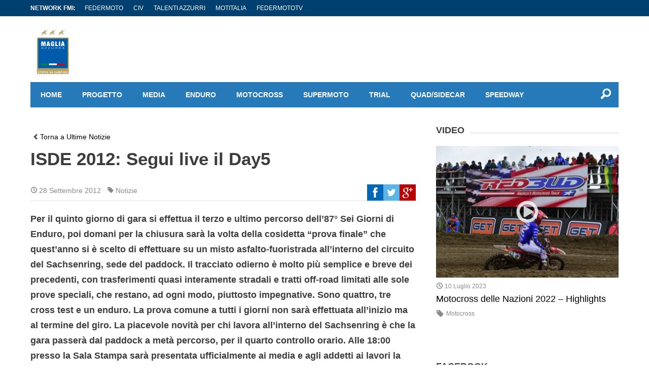

--- FILE ---
content_type: text/html; charset=UTF-8
request_url: https://www.magliazzurra.it/isde-2012-segui-live-il-day5/
body_size: 94322
content:
<!DOCTYPE html>
<!--[if lt IE 7]><html class="no-js lt-ie9 lt-ie8 lt-ie7"><![endif]-->
<!--[if IE 7]><html class="no-js lt-ie9 lt-ie8"><![endif]-->
<!--[if IE 8]><html class="no-js lt-ie9"><![endif]-->
<!--[if gt IE 8]><!--><html class="no-js"><!--<![endif]-->
<head>
	<meta charset="utf-8">
	<meta http-equiv="X-UA-Compatible" content="IE=edge,chrome=1">
	<title>Maglia Azzurra |
		ISDE 2012: Segui live il Day5 - Maglia Azzurra	</title>
	<meta name="description" content="">

	<meta name="viewport" content="width=device-width, initial-scale=1, maximum-scale=1" />

<!--    <link rel="apple-touch-icon" sizes="57x57" href="https://www.magliazzurra.it/wp-content/themes/styles_scripts/favicon_teamitalia/apple-touch-icon-57x57.png">
    <link rel="apple-touch-icon" sizes="60x60" href="https://www.magliazzurra.it/wp-content/themes/styles_scripts/favicon_teamitalia/apple-touch-icon-60x60.png">
    <link rel="apple-touch-icon" sizes="72x72" href="https://www.magliazzurra.it/wp-content/themes/styles_scripts/favicon_teamitalia/apple-touch-icon-72x72.png">
    <link rel="apple-touch-icon" sizes="76x76" href="https://www.magliazzurra.it/wp-content/themes/styles_scripts/favicon_teamitalia/apple-touch-icon-76x76.png">
    <link rel="apple-touch-icon" sizes="114x114" href="https://www.magliazzurra.it/wp-content/themes/styles_scripts/favicon_teamitalia/apple-touch-icon-114x114.png">
    <link rel="apple-touch-icon" sizes="120x120" href="https://www.magliazzurra.it/wp-content/themes/styles_scripts/favicon_teamitalia/apple-touch-icon-120x120.png">
    <link rel="apple-touch-icon" sizes="144x144" href="https://www.magliazzurra.it/wp-content/themes/styles_scripts/favicon_teamitalia/apple-touch-icon-144x144.png">
    <link rel="apple-touch-icon" sizes="152x152" href="https://www.magliazzurra.it/wp-content/themes/styles_scripts/favicon_teamitalia/apple-touch-icon-152x152.png">
    <link rel="apple-touch-icon" sizes="180x180" href="https://www.magliazzurra.it/wp-content/themes/styles_scripts/favicon_teamitalia/apple-touch-icon-180x180.png">
    <link rel="icon" type="image/png" href="https://www.magliazzurra.it/wp-content/themes/styles_scripts/favicon_teamitalia/favicon-32x32.png" sizes="32x32">
    <link rel="icon" type="image/png" href="https://www.magliazzurra.it/wp-content/themes/styles_scripts/favicon_teamitalia/android-chrome-192x192.png" sizes="192x192">
    <link rel="icon" type="image/png" href="https://www.magliazzurra.it/wp-content/themes/styles_scripts/favicon_teamitalia/favicon-96x96.png" sizes="96x96">
    <link rel="icon" type="image/png" href="https://www.magliazzurra.it/wp-content/themes/styles_scripts/favicon_teamitalia/favicon-16x16.png" sizes="16x16">
-->
    <link rel="icon" type="image/png" href="https://www.magliazzurra.it/wp-content/themes/styles_scripts/favicon_magliaazzurra/maglia-azzurra_favicon.ico">

    <link rel="manifest" href="https://www.magliazzurra.it/wp-content/themes/styles_scripts/favicon_teamitalia/manifest.json">
    <meta name="msapplication-TileColor" content="#da532c">
<!--    <meta name="msapplication-TileImage" content="https://www.magliazzurra.it/wp-content/themes/styles_scripts/favicon_teamitalia/mstile-144x144.png">-->
    <meta name="theme-color" content="#ffffff">

	<link rel="stylesheet" href="https://www.magliazzurra.it/wp-content/themes/styles_scripts/css/normalize.css">
	<link rel="stylesheet" href="https://www.magliazzurra.it/wp-content/themes/styles_scripts/style.css">
    <link rel="stylesheet" href="https://www.magliazzurra.it/wp-content/themes/styles_scripts/style_maglia_azzurra.css">

    <link rel="stylesheet" href="https://www.magliazzurra.it/wp-content/themes/styles_scripts/style_mod.css">


    <link href="http://fonts.googleapis.com/css?family=Lato:100,300,400,700,900,100italic,300italic,400italic,700italic,900italic|Raleway:400,100,200,300,500,600,700,800,900" rel="stylesheet" type="text/css">
	<meta name='robots' content='index, follow, max-image-preview:large, max-snippet:-1, max-video-preview:-1' />

	<!-- This site is optimized with the Yoast SEO plugin v22.7 - https://yoast.com/wordpress/plugins/seo/ -->
	<link rel="canonical" href="https://www.magliazzurra.it/isde-2012-segui-live-il-day5/" />
	<meta property="og:locale" content="it_IT" />
	<meta property="og:type" content="article" />
	<meta property="og:title" content="ISDE 2012: Segui live il Day5 - Maglia Azzurra" />
	<meta property="og:description" content="Per il quinto giorno di gara si effettua il terzo e ultimo percorso dell87° Sei Giorni di Enduro, poi domani per la chiusura sarà la volta della cosidetta prova finale che questanno si è scelto di effettuare su un misto asfalto-fuoristrada allinterno del circuito del Sachsenring, sede del paddock. Il tracciato odierno è molto più semplice e breve dei precedenti, con trasferimenti quasi interamente stradali e tratti off-road limitati alle sole prove speciali, che restano, ad ogni modo, piuttosto" />
	<meta property="og:url" content="https://www.magliazzurra.it/isde-2012-segui-live-il-day5/" />
	<meta property="og:site_name" content="Maglia Azzurra" />
	<meta property="article:published_time" content="2012-09-28T08:28:24+00:00" />
	<meta name="author" content="Simone" />
	<meta name="twitter:card" content="summary_large_image" />
	<meta name="twitter:label1" content="Scritto da" />
	<meta name="twitter:data1" content="Simone" />
	<meta name="twitter:label2" content="Tempo di lettura stimato" />
	<meta name="twitter:data2" content="3 minuti" />
	<script type="application/ld+json" class="yoast-schema-graph">{"@context":"https://schema.org","@graph":[{"@type":"WebPage","@id":"https://www.magliazzurra.it/isde-2012-segui-live-il-day5/","url":"https://www.magliazzurra.it/isde-2012-segui-live-il-day5/","name":"ISDE 2012: Segui live il Day5 - Maglia Azzurra","isPartOf":{"@id":"https://www.magliazzurra.it/#website"},"datePublished":"2012-09-28T08:28:24+00:00","dateModified":"2012-09-28T08:28:24+00:00","author":{"@id":"https://www.magliazzurra.it/#/schema/person/3fb03c55ee0f728698d8ab275e5cb7ec"},"breadcrumb":{"@id":"https://www.magliazzurra.it/isde-2012-segui-live-il-day5/#breadcrumb"},"inLanguage":"it-IT","potentialAction":[{"@type":"ReadAction","target":["https://www.magliazzurra.it/isde-2012-segui-live-il-day5/"]}]},{"@type":"BreadcrumbList","@id":"https://www.magliazzurra.it/isde-2012-segui-live-il-day5/#breadcrumb","itemListElement":[{"@type":"ListItem","position":1,"name":"Home","item":"https://www.magliazzurra.it/"},{"@type":"ListItem","position":2,"name":"ISDE 2012: Segui live il Day5"}]},{"@type":"WebSite","@id":"https://www.magliazzurra.it/#website","url":"https://www.magliazzurra.it/","name":"Maglia Azzurra","description":"Ecco un altro sito Network Federmoto Siti","potentialAction":[{"@type":"SearchAction","target":{"@type":"EntryPoint","urlTemplate":"https://www.magliazzurra.it/?s={search_term_string}"},"query-input":"required name=search_term_string"}],"inLanguage":"it-IT"},{"@type":"Person","@id":"https://www.magliazzurra.it/#/schema/person/3fb03c55ee0f728698d8ab275e5cb7ec","name":"Simone","image":{"@type":"ImageObject","inLanguage":"it-IT","@id":"https://www.magliazzurra.it/#/schema/person/image/","url":"https://secure.gravatar.com/avatar/31693c5e7ae0e940c09cdcd310781ffd?s=96&d=mm&r=g","contentUrl":"https://secure.gravatar.com/avatar/31693c5e7ae0e940c09cdcd310781ffd?s=96&d=mm&r=g","caption":"Simone"},"url":"https://www.magliazzurra.it/author/simone85/"}]}</script>
	<!-- / Yoast SEO plugin. -->


<link rel='dns-prefetch' href='//cdn.iubenda.com' />
<link rel='dns-prefetch' href='//www.magliazzurra.it' />
<script type="text/javascript">
window._wpemojiSettings = {"baseUrl":"https:\/\/s.w.org\/images\/core\/emoji\/14.0.0\/72x72\/","ext":".png","svgUrl":"https:\/\/s.w.org\/images\/core\/emoji\/14.0.0\/svg\/","svgExt":".svg","source":{"concatemoji":"https:\/\/www.magliazzurra.it\/wp-includes\/js\/wp-emoji-release.min.js?ver=6.2.8"}};
/*! This file is auto-generated */
!function(e,a,t){var n,r,o,i=a.createElement("canvas"),p=i.getContext&&i.getContext("2d");function s(e,t){p.clearRect(0,0,i.width,i.height),p.fillText(e,0,0);e=i.toDataURL();return p.clearRect(0,0,i.width,i.height),p.fillText(t,0,0),e===i.toDataURL()}function c(e){var t=a.createElement("script");t.src=e,t.defer=t.type="text/javascript",a.getElementsByTagName("head")[0].appendChild(t)}for(o=Array("flag","emoji"),t.supports={everything:!0,everythingExceptFlag:!0},r=0;r<o.length;r++)t.supports[o[r]]=function(e){if(p&&p.fillText)switch(p.textBaseline="top",p.font="600 32px Arial",e){case"flag":return s("\ud83c\udff3\ufe0f\u200d\u26a7\ufe0f","\ud83c\udff3\ufe0f\u200b\u26a7\ufe0f")?!1:!s("\ud83c\uddfa\ud83c\uddf3","\ud83c\uddfa\u200b\ud83c\uddf3")&&!s("\ud83c\udff4\udb40\udc67\udb40\udc62\udb40\udc65\udb40\udc6e\udb40\udc67\udb40\udc7f","\ud83c\udff4\u200b\udb40\udc67\u200b\udb40\udc62\u200b\udb40\udc65\u200b\udb40\udc6e\u200b\udb40\udc67\u200b\udb40\udc7f");case"emoji":return!s("\ud83e\udef1\ud83c\udffb\u200d\ud83e\udef2\ud83c\udfff","\ud83e\udef1\ud83c\udffb\u200b\ud83e\udef2\ud83c\udfff")}return!1}(o[r]),t.supports.everything=t.supports.everything&&t.supports[o[r]],"flag"!==o[r]&&(t.supports.everythingExceptFlag=t.supports.everythingExceptFlag&&t.supports[o[r]]);t.supports.everythingExceptFlag=t.supports.everythingExceptFlag&&!t.supports.flag,t.DOMReady=!1,t.readyCallback=function(){t.DOMReady=!0},t.supports.everything||(n=function(){t.readyCallback()},a.addEventListener?(a.addEventListener("DOMContentLoaded",n,!1),e.addEventListener("load",n,!1)):(e.attachEvent("onload",n),a.attachEvent("onreadystatechange",function(){"complete"===a.readyState&&t.readyCallback()})),(e=t.source||{}).concatemoji?c(e.concatemoji):e.wpemoji&&e.twemoji&&(c(e.twemoji),c(e.wpemoji)))}(window,document,window._wpemojiSettings);
</script>
<style type="text/css">
img.wp-smiley,
img.emoji {
	display: inline !important;
	border: none !important;
	box-shadow: none !important;
	height: 1em !important;
	width: 1em !important;
	margin: 0 0.07em !important;
	vertical-align: -0.1em !important;
	background: none !important;
	padding: 0 !important;
}
</style>
	<link rel='stylesheet' id='wp-block-library-css' href='https://www.magliazzurra.it/wp-includes/css/dist/block-library/style.min.css?ver=6.2.8' type='text/css' media='all' />
<link rel='stylesheet' id='classic-theme-styles-css' href='https://www.magliazzurra.it/wp-includes/css/classic-themes.min.css?ver=6.2.8' type='text/css' media='all' />
<style id='global-styles-inline-css' type='text/css'>
body{--wp--preset--color--black: #000000;--wp--preset--color--cyan-bluish-gray: #abb8c3;--wp--preset--color--white: #ffffff;--wp--preset--color--pale-pink: #f78da7;--wp--preset--color--vivid-red: #cf2e2e;--wp--preset--color--luminous-vivid-orange: #ff6900;--wp--preset--color--luminous-vivid-amber: #fcb900;--wp--preset--color--light-green-cyan: #7bdcb5;--wp--preset--color--vivid-green-cyan: #00d084;--wp--preset--color--pale-cyan-blue: #8ed1fc;--wp--preset--color--vivid-cyan-blue: #0693e3;--wp--preset--color--vivid-purple: #9b51e0;--wp--preset--gradient--vivid-cyan-blue-to-vivid-purple: linear-gradient(135deg,rgba(6,147,227,1) 0%,rgb(155,81,224) 100%);--wp--preset--gradient--light-green-cyan-to-vivid-green-cyan: linear-gradient(135deg,rgb(122,220,180) 0%,rgb(0,208,130) 100%);--wp--preset--gradient--luminous-vivid-amber-to-luminous-vivid-orange: linear-gradient(135deg,rgba(252,185,0,1) 0%,rgba(255,105,0,1) 100%);--wp--preset--gradient--luminous-vivid-orange-to-vivid-red: linear-gradient(135deg,rgba(255,105,0,1) 0%,rgb(207,46,46) 100%);--wp--preset--gradient--very-light-gray-to-cyan-bluish-gray: linear-gradient(135deg,rgb(238,238,238) 0%,rgb(169,184,195) 100%);--wp--preset--gradient--cool-to-warm-spectrum: linear-gradient(135deg,rgb(74,234,220) 0%,rgb(151,120,209) 20%,rgb(207,42,186) 40%,rgb(238,44,130) 60%,rgb(251,105,98) 80%,rgb(254,248,76) 100%);--wp--preset--gradient--blush-light-purple: linear-gradient(135deg,rgb(255,206,236) 0%,rgb(152,150,240) 100%);--wp--preset--gradient--blush-bordeaux: linear-gradient(135deg,rgb(254,205,165) 0%,rgb(254,45,45) 50%,rgb(107,0,62) 100%);--wp--preset--gradient--luminous-dusk: linear-gradient(135deg,rgb(255,203,112) 0%,rgb(199,81,192) 50%,rgb(65,88,208) 100%);--wp--preset--gradient--pale-ocean: linear-gradient(135deg,rgb(255,245,203) 0%,rgb(182,227,212) 50%,rgb(51,167,181) 100%);--wp--preset--gradient--electric-grass: linear-gradient(135deg,rgb(202,248,128) 0%,rgb(113,206,126) 100%);--wp--preset--gradient--midnight: linear-gradient(135deg,rgb(2,3,129) 0%,rgb(40,116,252) 100%);--wp--preset--duotone--dark-grayscale: url('#wp-duotone-dark-grayscale');--wp--preset--duotone--grayscale: url('#wp-duotone-grayscale');--wp--preset--duotone--purple-yellow: url('#wp-duotone-purple-yellow');--wp--preset--duotone--blue-red: url('#wp-duotone-blue-red');--wp--preset--duotone--midnight: url('#wp-duotone-midnight');--wp--preset--duotone--magenta-yellow: url('#wp-duotone-magenta-yellow');--wp--preset--duotone--purple-green: url('#wp-duotone-purple-green');--wp--preset--duotone--blue-orange: url('#wp-duotone-blue-orange');--wp--preset--font-size--small: 13px;--wp--preset--font-size--medium: 20px;--wp--preset--font-size--large: 36px;--wp--preset--font-size--x-large: 42px;--wp--preset--spacing--20: 0.44rem;--wp--preset--spacing--30: 0.67rem;--wp--preset--spacing--40: 1rem;--wp--preset--spacing--50: 1.5rem;--wp--preset--spacing--60: 2.25rem;--wp--preset--spacing--70: 3.38rem;--wp--preset--spacing--80: 5.06rem;--wp--preset--shadow--natural: 6px 6px 9px rgba(0, 0, 0, 0.2);--wp--preset--shadow--deep: 12px 12px 50px rgba(0, 0, 0, 0.4);--wp--preset--shadow--sharp: 6px 6px 0px rgba(0, 0, 0, 0.2);--wp--preset--shadow--outlined: 6px 6px 0px -3px rgba(255, 255, 255, 1), 6px 6px rgba(0, 0, 0, 1);--wp--preset--shadow--crisp: 6px 6px 0px rgba(0, 0, 0, 1);}:where(.is-layout-flex){gap: 0.5em;}body .is-layout-flow > .alignleft{float: left;margin-inline-start: 0;margin-inline-end: 2em;}body .is-layout-flow > .alignright{float: right;margin-inline-start: 2em;margin-inline-end: 0;}body .is-layout-flow > .aligncenter{margin-left: auto !important;margin-right: auto !important;}body .is-layout-constrained > .alignleft{float: left;margin-inline-start: 0;margin-inline-end: 2em;}body .is-layout-constrained > .alignright{float: right;margin-inline-start: 2em;margin-inline-end: 0;}body .is-layout-constrained > .aligncenter{margin-left: auto !important;margin-right: auto !important;}body .is-layout-constrained > :where(:not(.alignleft):not(.alignright):not(.alignfull)){max-width: var(--wp--style--global--content-size);margin-left: auto !important;margin-right: auto !important;}body .is-layout-constrained > .alignwide{max-width: var(--wp--style--global--wide-size);}body .is-layout-flex{display: flex;}body .is-layout-flex{flex-wrap: wrap;align-items: center;}body .is-layout-flex > *{margin: 0;}:where(.wp-block-columns.is-layout-flex){gap: 2em;}.has-black-color{color: var(--wp--preset--color--black) !important;}.has-cyan-bluish-gray-color{color: var(--wp--preset--color--cyan-bluish-gray) !important;}.has-white-color{color: var(--wp--preset--color--white) !important;}.has-pale-pink-color{color: var(--wp--preset--color--pale-pink) !important;}.has-vivid-red-color{color: var(--wp--preset--color--vivid-red) !important;}.has-luminous-vivid-orange-color{color: var(--wp--preset--color--luminous-vivid-orange) !important;}.has-luminous-vivid-amber-color{color: var(--wp--preset--color--luminous-vivid-amber) !important;}.has-light-green-cyan-color{color: var(--wp--preset--color--light-green-cyan) !important;}.has-vivid-green-cyan-color{color: var(--wp--preset--color--vivid-green-cyan) !important;}.has-pale-cyan-blue-color{color: var(--wp--preset--color--pale-cyan-blue) !important;}.has-vivid-cyan-blue-color{color: var(--wp--preset--color--vivid-cyan-blue) !important;}.has-vivid-purple-color{color: var(--wp--preset--color--vivid-purple) !important;}.has-black-background-color{background-color: var(--wp--preset--color--black) !important;}.has-cyan-bluish-gray-background-color{background-color: var(--wp--preset--color--cyan-bluish-gray) !important;}.has-white-background-color{background-color: var(--wp--preset--color--white) !important;}.has-pale-pink-background-color{background-color: var(--wp--preset--color--pale-pink) !important;}.has-vivid-red-background-color{background-color: var(--wp--preset--color--vivid-red) !important;}.has-luminous-vivid-orange-background-color{background-color: var(--wp--preset--color--luminous-vivid-orange) !important;}.has-luminous-vivid-amber-background-color{background-color: var(--wp--preset--color--luminous-vivid-amber) !important;}.has-light-green-cyan-background-color{background-color: var(--wp--preset--color--light-green-cyan) !important;}.has-vivid-green-cyan-background-color{background-color: var(--wp--preset--color--vivid-green-cyan) !important;}.has-pale-cyan-blue-background-color{background-color: var(--wp--preset--color--pale-cyan-blue) !important;}.has-vivid-cyan-blue-background-color{background-color: var(--wp--preset--color--vivid-cyan-blue) !important;}.has-vivid-purple-background-color{background-color: var(--wp--preset--color--vivid-purple) !important;}.has-black-border-color{border-color: var(--wp--preset--color--black) !important;}.has-cyan-bluish-gray-border-color{border-color: var(--wp--preset--color--cyan-bluish-gray) !important;}.has-white-border-color{border-color: var(--wp--preset--color--white) !important;}.has-pale-pink-border-color{border-color: var(--wp--preset--color--pale-pink) !important;}.has-vivid-red-border-color{border-color: var(--wp--preset--color--vivid-red) !important;}.has-luminous-vivid-orange-border-color{border-color: var(--wp--preset--color--luminous-vivid-orange) !important;}.has-luminous-vivid-amber-border-color{border-color: var(--wp--preset--color--luminous-vivid-amber) !important;}.has-light-green-cyan-border-color{border-color: var(--wp--preset--color--light-green-cyan) !important;}.has-vivid-green-cyan-border-color{border-color: var(--wp--preset--color--vivid-green-cyan) !important;}.has-pale-cyan-blue-border-color{border-color: var(--wp--preset--color--pale-cyan-blue) !important;}.has-vivid-cyan-blue-border-color{border-color: var(--wp--preset--color--vivid-cyan-blue) !important;}.has-vivid-purple-border-color{border-color: var(--wp--preset--color--vivid-purple) !important;}.has-vivid-cyan-blue-to-vivid-purple-gradient-background{background: var(--wp--preset--gradient--vivid-cyan-blue-to-vivid-purple) !important;}.has-light-green-cyan-to-vivid-green-cyan-gradient-background{background: var(--wp--preset--gradient--light-green-cyan-to-vivid-green-cyan) !important;}.has-luminous-vivid-amber-to-luminous-vivid-orange-gradient-background{background: var(--wp--preset--gradient--luminous-vivid-amber-to-luminous-vivid-orange) !important;}.has-luminous-vivid-orange-to-vivid-red-gradient-background{background: var(--wp--preset--gradient--luminous-vivid-orange-to-vivid-red) !important;}.has-very-light-gray-to-cyan-bluish-gray-gradient-background{background: var(--wp--preset--gradient--very-light-gray-to-cyan-bluish-gray) !important;}.has-cool-to-warm-spectrum-gradient-background{background: var(--wp--preset--gradient--cool-to-warm-spectrum) !important;}.has-blush-light-purple-gradient-background{background: var(--wp--preset--gradient--blush-light-purple) !important;}.has-blush-bordeaux-gradient-background{background: var(--wp--preset--gradient--blush-bordeaux) !important;}.has-luminous-dusk-gradient-background{background: var(--wp--preset--gradient--luminous-dusk) !important;}.has-pale-ocean-gradient-background{background: var(--wp--preset--gradient--pale-ocean) !important;}.has-electric-grass-gradient-background{background: var(--wp--preset--gradient--electric-grass) !important;}.has-midnight-gradient-background{background: var(--wp--preset--gradient--midnight) !important;}.has-small-font-size{font-size: var(--wp--preset--font-size--small) !important;}.has-medium-font-size{font-size: var(--wp--preset--font-size--medium) !important;}.has-large-font-size{font-size: var(--wp--preset--font-size--large) !important;}.has-x-large-font-size{font-size: var(--wp--preset--font-size--x-large) !important;}
.wp-block-navigation a:where(:not(.wp-element-button)){color: inherit;}
:where(.wp-block-columns.is-layout-flex){gap: 2em;}
.wp-block-pullquote{font-size: 1.5em;line-height: 1.6;}
</style>
<link rel='stylesheet' id='ginger-style-dialog-css' href='https://www.magliazzurra.it/wp-content/plugins/ginger/front/css/cookies-enabler-dialog.css?ver=6.2.8' type='text/css' media='all' />

<script  type="text/javascript" class=" _iub_cs_skip" type='text/javascript' id='iubenda-head-inline-scripts-0'>

var _iub = _iub || [];
_iub.csConfiguration = {"askConsentAtCookiePolicyUpdate":true,"consentOnContinuedBrowsing":false,"cookiePolicyInOtherWindow":true,"countryDetection":true,"floatingPreferencesButtonDisplay":"bottom-right","gdprAppliesGlobally":false,"invalidateConsentWithoutLog":true,"perPurposeConsent":true,"reloadOnConsent":true,"siteId":2539853,"whitelabel":false,"cookiePolicyId":21908305,"lang":"it", "banner":{ "acceptButtonDisplay":true,"backgroundOverlay":true,"closeButtonRejects":true,"customizeButtonDisplay":true,"explicitWithdrawal":true,"position":"bottom","rejectButtonDisplay":true },
"callback": {
        onPreferenceExpressedOrNotNeeded: function(preference) {
            /*
            dataLayer.push({
                iubenda_ccpa_opted_out: _iub.cs.api.isCcpaOptedOut()
            });
            */
            if (!preference) {
                dataLayer.push({
                    event: "iubenda_preference_not_needed"
                });
            } else {
                if (preference.consent === true) {
                    dataLayer.push({
                        event: "iubenda_consent_given"
                    });
                } else if (preference.consent === false) {
                    dataLayer.push({
                        event: "iubenda_consent_rejected"
                    });
                } else if (preference.purposes) {
                    for (var purposeId in preference.purposes) {
                        if (preference.purposes[purposeId]) {
                            dataLayer.push({
                                event: "iubenda_consent_given_purpose_" + purposeId
                            });
                        }
                    }
                }
            }
        }
    }
};
</script>
<script  type="text/javascript" charset="UTF-8" async="" class=" _iub_cs_skip" type='text/javascript' src='//cdn.iubenda.com/cs/iubenda_cs.js?ver=3.12.4' id='iubenda-head-scripts-0-js'></script>
<script type='text/javascript' src='https://www.magliazzurra.it/wp-content/plugins/ginger/addon/analytics/gingeranalytics.min.js?ver=6.2.8' id='ginger-analytics_script-js'></script>
<script type='text/javascript' src='https://www.magliazzurra.it/wp-content/plugins/ginger/front/js/cookies-enabler.min.js?ver=6.2.8' id='ginger-cookies-enabler-js'></script>
<link rel="https://api.w.org/" href="https://www.magliazzurra.it/wp-json/" /><link rel="alternate" type="application/json" href="https://www.magliazzurra.it/wp-json/wp/v2/posts/204" /><link rel='shortlink' href='https://www.magliazzurra.it/?p=204' />
<link rel="alternate" type="application/json+oembed" href="https://www.magliazzurra.it/wp-json/oembed/1.0/embed?url=https%3A%2F%2Fwww.magliazzurra.it%2Fisde-2012-segui-live-il-day5%2F" />
<link rel="alternate" type="text/xml+oembed" href="https://www.magliazzurra.it/wp-json/oembed/1.0/embed?url=https%3A%2F%2Fwww.magliazzurra.it%2Fisde-2012-segui-live-il-day5%2F&#038;format=xml" />
<!-- Stream WordPress user activity plugin v3.8.2 -->
            <script type="text/javascript">
        var ginger_logger = "Y";
        var ginger_logger_url = "https://www.magliazzurra.it";
        var current_url = "https://www.magliazzurra.it/isde-2012-segui-live-il-day5/";

        function gingerAjaxLogTime(status) {
            var xmlHttp = new XMLHttpRequest();
            var parameters = "ginger_action=time";
            var url= ginger_logger_url + "?" + parameters;
            xmlHttp.open("GET", url, true);

            //Black magic paragraph
            xmlHttp.setRequestHeader("Content-type", "application/x-www-form-urlencoded");

            xmlHttp.onreadystatechange = function() {
                if(xmlHttp.readyState == 4 && xmlHttp.status == 200) {
                    var time = xmlHttp.responseText;
                    gingerAjaxLogger(time, status);
                }
            }

            xmlHttp.send(parameters);
        }

        function gingerAjaxLogger(ginger_logtime, status) {
            console.log(ginger_logtime);
            var xmlHttp = new XMLHttpRequest();
            var parameters = "ginger_action=log&time=" + ginger_logtime + "&url=" + current_url + "&status=" + status;
            var url= ginger_logger_url + "?" + parameters;
            //console.log(url);
            xmlHttp.open("GET", url, true);

            //Black magic paragraph
            xmlHttp.setRequestHeader("Content-type", "application/x-www-form-urlencoded");

            xmlHttp.send(parameters);
        }

    </script>
    <!-- Google Tag Manager -->
<script>(function(w,d,s,l,i){w[l]=w[l]||[];w[l].push({'gtm.start':
new Date().getTime(),event:'gtm.js'});var f=d.getElementsByTagName(s)[0],
j=d.createElement(s),dl=l!='dataLayer'?'&l='+l:'';j.async=true;j.src=
'https://www.googletagmanager.com/gtm.js?id='+i+dl;f.parentNode.insertBefore(j,f);
})(window,document,'script','dataLayer','GTM-5425FZS');</script>
<!-- End Google Tag Manager -->
		<style type="text/css" id="wp-custom-css">
			#cc-notification{display:none !important;}		</style>
		
<!-- START - Open Graph and Twitter Card Tags 3.3.1 -->
 <!-- Facebook Open Graph -->
  <meta property="og:locale" content="it_IT"/>
  <meta property="og:site_name" content="Maglia Azzurra"/>
  <meta property="og:title" content="ISDE 2012: Segui live il Day5"/>
  <meta property="og:url" content="https://www.magliazzurra.it/isde-2012-segui-live-il-day5/"/>
  <meta property="og:type" content="article"/>
  <meta property="og:description" content="Per il quinto giorno di gara si effettua il terzo e ultimo percorso dell87° Sei Giorni di Enduro, poi domani per la chiusura sarà la volta della cosidetta prova finale che questanno si è scelto di effettuare su un misto asfalto-fuoristrada allinterno del circuito del Sachsenring, sede del paddock. I"/>
  <meta property="article:published_time" content="2012-09-28T10:28:24+02:00"/>
  <meta property="article:modified_time" content="2012-09-28T10:28:24+02:00" />
  <meta property="og:updated_time" content="2012-09-28T10:28:24+02:00" />
  <meta property="article:section" content="Notizie"/>
 <!-- Google+ / Schema.org -->
  <meta itemprop="name" content="ISDE 2012: Segui live il Day5"/>
  <meta itemprop="headline" content="ISDE 2012: Segui live il Day5"/>
  <meta itemprop="description" content="Per il quinto giorno di gara si effettua il terzo e ultimo percorso dell87° Sei Giorni di Enduro, poi domani per la chiusura sarà la volta della cosidetta prova finale che questanno si è scelto di effettuare su un misto asfalto-fuoristrada allinterno del circuito del Sachsenring, sede del paddock. I"/>
  <meta itemprop="datePublished" content="2012-09-28"/>
  <meta itemprop="dateModified" content="2012-09-28T10:28:24+02:00" />
  <meta itemprop="author" content="Simone"/>
 <!-- Twitter Cards -->
 <!-- SEO -->
 <!-- Misc. tags -->
 <!-- is_singular -->
<!-- END - Open Graph and Twitter Card Tags 3.3.1 -->
	
    <script src="https://www.magliazzurra.it/wp-content/themes/styles_scripts/js/vendor/jquery-1.11.0.min.js"></script>
    <script src="https://www.magliazzurra.it/wp-content/themes/styles_scripts/js/vendor/modernizr-2.6.2.min.js"></script>
    <!-- TradeDoubler site verification 2505715 -->
</head>

<body>
<script class="_iub_cs_activate-inline" type="text/plain" data-iub-purposes="4">
	(function(i,s,o,g,r,a,m){i['GoogleAnalyticsObject']=r;i[r]=i[r]||function(){
			(i[r].q=i[r].q||[]).push(arguments)},i[r].l=1*new Date();a=s.createElement(o),
		m=s.getElementsByTagName(o)[0];a.async=1;a.src=g;m.parentNode.insertBefore(a,m)
	})(window,document,'script','//www.google-analytics.com/analytics.js','ga');

	ga('create', 'UA-60134428-2', 'auto');
	ga('set', 'anonymizeIp', true);
	ga('send', 'pageview');

</script>
<div id="top_nav" class="top_nav clearfix">
	<div class="row">
		<div class="grid_12 clearfix">

			<div class="top_nav_menu clearfix">
				<h5>Network FMI:</h5>
                				<ul id="menu-fmi-menu" class="clearfix"><li id="menu-item-15115" class="menu-item menu-item-type-custom menu-item-object-custom menu-item-15115"><a href="https://www.federmoto.it/">Federmoto</a></li>
<li id="menu-item-15116" class="menu-item menu-item-type-custom menu-item-object-custom menu-item-15116"><a href="https://www.civ.tv/">CIV</a></li>
<li id="menu-item-15117" class="menu-item menu-item-type-custom menu-item-object-custom menu-item-15117"><a href="https://www.talentiazzurri.com/">Talenti Azzurri</a></li>
<li id="menu-item-15118" class="menu-item menu-item-type-custom menu-item-object-custom menu-item-15118"><a href="https://www.motitalia.it/it/profiles/64b57e4f3947/editions">Motitalia</a></li>
<li id="menu-item-15119" class="menu-item menu-item-type-custom menu-item-object-custom menu-item-15119"><a href="https://federmoto.tv/">FedermotoTV</a></li>
</ul>                			</div><!-- /top_nav_menu -->

		</div><!-- /grid_12 -->
	</div><!-- /row -->
</div><!-- /top_nav -->


<div id="container" class="container clearfix">

	<header role="banner" id="header">
		<div class="row">
			<div class="grid_12 clearfix">
				<div class="header_top clearfix">
					<div class="logo_container clearfix">
						<a class="logo" href="https://www.magliazzurra.it"><img src="https://www.magliazzurra.it/wp-content/themes/styles_scripts/img/logo_maglia_azzurra.png"></a>
					</div><!-- /logo_container -->
														</div><!-- /header_top -->

				<div class="main_nav clearfix">
					<ul id="menu-main-menu" class=""><li id="menu-item-973" class="menu-item menu-item-type-custom menu-item-object-custom menu-item-home menu-item-973"><a href="http://www.magliazzurra.it">Home</a></li>
<li id="menu-item-11037" class="menu-item menu-item-type-post_type menu-item-object-page menu-item-has-children menu-item-11037"><a href="https://www.magliazzurra.it/il-progetto/">Progetto</a>
<ul class="sub-menu">
	<li id="menu-item-11059" class="menu-item menu-item-type-post_type menu-item-object-page menu-item-11059"><a href="https://www.magliazzurra.it/il-progetto/storia/">Storia</a></li>
	<li id="menu-item-11023" class="menu-item menu-item-type-post_type menu-item-object-page menu-item-11023"><a href="https://www.magliazzurra.it/il-progetto/albo-doro/">Albo D&#8217;oro</a></li>
	<li id="menu-item-11055" class="menu-item menu-item-type-post_type menu-item-object-page menu-item-11055"><a href="https://www.magliazzurra.it/il-progetto/contatti/">Contatti</a></li>
	<li id="menu-item-14888" class="menu-item menu-item-type-custom menu-item-object-custom menu-item-14888"><a href="http://www.federmoto.it/privacy/">Privacy</a></li>
</ul>
</li>
<li id="menu-item-11015" class="menu-item menu-item-type-custom menu-item-object-custom menu-item-has-children menu-item-11015"><a href="#">Media</a>
<ul class="sub-menu">
	<li id="menu-item-11027" class="menu-item menu-item-type-taxonomy menu-item-object-category current-post-ancestor current-menu-parent current-post-parent menu-item-11027"><a href="https://www.magliazzurra.it/categoria-magliazzurra/notizie/">Notizie</a></li>
	<li id="menu-item-11016" class="menu-item menu-item-type-custom menu-item-object-custom menu-item-11016"><a href="http://www.magliazzurra.it/photogallery/">Foto</a></li>
	<li id="menu-item-11017" class="menu-item menu-item-type-custom menu-item-object-custom menu-item-11017"><a href="http://www.magliazzurra.it/video/">Video</a></li>
	<li id="menu-item-12346" class="menu-item menu-item-type-taxonomy menu-item-object-category menu-item-12346"><a href="https://www.magliazzurra.it/categoria-magliazzurra/pillole-di-storia/">Pillole di storia</a></li>
</ul>
</li>
<li id="menu-item-11028" class="menu-item menu-item-type-taxonomy menu-item-object-specialita menu-item-has-children menu-item-11028"><a href="https://www.magliazzurra.it/specialita/enduro/">Enduro</a>
<ul class="sub-menu">
	<li id="menu-item-11105" class="menu-item menu-item-type-custom menu-item-object-custom menu-item-11105"><a href="http://www.magliazzurra.it/specialita/enduro">Notizie</a></li>
	<li id="menu-item-11113" class="menu-item menu-item-type-post_type menu-item-object-page menu-item-11113"><a href="https://www.magliazzurra.it/enduro-i-risultati/">Risultati</a></li>
</ul>
</li>
<li id="menu-item-11029" class="menu-item menu-item-type-taxonomy menu-item-object-specialita menu-item-has-children menu-item-11029"><a href="https://www.magliazzurra.it/specialita/motocross/">Motocross</a>
<ul class="sub-menu">
	<li id="menu-item-11061" class="menu-item menu-item-type-custom menu-item-object-custom menu-item-11061"><a href="http://www.magliazzurra.it/specialita/motocross">Notizie</a></li>
	<li id="menu-item-12244" class="menu-item menu-item-type-post_type menu-item-object-page menu-item-12244"><a href="https://www.magliazzurra.it/il-progetto/motocross-i-risultati/">Risultati</a></li>
</ul>
</li>
<li id="menu-item-11033" class="menu-item menu-item-type-taxonomy menu-item-object-specialita menu-item-has-children menu-item-11033"><a href="https://www.magliazzurra.it/specialita/supermoto/">Supermoto</a>
<ul class="sub-menu">
	<li id="menu-item-11138" class="menu-item menu-item-type-custom menu-item-object-custom menu-item-11138"><a href="http://www.magliazzurra.it/specialita/supermoto">Notizie</a></li>
	<li id="menu-item-11136" class="menu-item menu-item-type-post_type menu-item-object-page menu-item-11136"><a href="https://www.magliazzurra.it/supermoto-i-risultati/">Risultati</a></li>
</ul>
</li>
<li id="menu-item-11034" class="menu-item menu-item-type-taxonomy menu-item-object-specialita menu-item-has-children menu-item-11034"><a href="https://www.magliazzurra.it/specialita/trial/">Trial</a>
<ul class="sub-menu">
	<li id="menu-item-11145" class="menu-item menu-item-type-custom menu-item-object-custom menu-item-11145"><a href="http://www.magliazzurra.it/specialita/trial">Notizie</a></li>
	<li id="menu-item-11143" class="menu-item menu-item-type-post_type menu-item-object-page menu-item-11143"><a href="https://www.magliazzurra.it/trial-i-risultati/">Risultati</a></li>
</ul>
</li>
<li id="menu-item-11031" class="menu-item menu-item-type-taxonomy menu-item-object-specialita menu-item-has-children menu-item-11031"><a href="https://www.magliazzurra.it/specialita/quad-sidecar/">Quad/Sidecar</a>
<ul class="sub-menu">
	<li id="menu-item-11155" class="menu-item menu-item-type-custom menu-item-object-custom menu-item-11155"><a href="http://www.magliazzurra.it/specialita/quad-sidecar">Notizie</a></li>
	<li id="menu-item-11153" class="menu-item menu-item-type-post_type menu-item-object-page menu-item-11153"><a href="https://www.magliazzurra.it/quad-i-risultati/">Risultati</a></li>
</ul>
</li>
<li id="menu-item-11032" class="menu-item menu-item-type-taxonomy menu-item-object-specialita menu-item-has-children menu-item-11032"><a href="https://www.magliazzurra.it/specialita/speedway/">Speedway</a>
<ul class="sub-menu">
	<li id="menu-item-11162" class="menu-item menu-item-type-custom menu-item-object-custom menu-item-11162"><a href="http://www.magliazzurra.it/specialita/speedway">Notizie</a></li>
	<li id="menu-item-11160" class="menu-item menu-item-type-post_type menu-item-object-page menu-item-11160"><a href="https://www.magliazzurra.it/speedway-i-risultati/">Risultati</a></li>
</ul>
</li>
</ul>
					<div class="nav_utilities clearfix">
						<div class="search_wrapper clearfix">
							<div id="sb-search" class="sb-search clearfix">
								<form action="https://www.magliazzurra.it" method="get">
									<input class="sb-search-input" placeholder="Cerca..." type="text" value="" name="s" id="search" />
									<input type="hidden" name="tipo_ricerca" value="semplice" />
									<input class="sb-search-submit" type="submit" value="" />
									<span class="sb-icon-search"></span>
								</form>
							</div>
						</div><!-- /search_wrapper -->
					</div><!-- /nav_utilities -->

				</div><!-- /main_nav -->
			</div><!-- /grid_12 -->
		</div><!-- /row -->

		<a id="hamburger" class="icon_burger" href="#menu"><span></span></a>

	</header><!-- /header -->

	<div id="main" role="main" class="main clearfix">
		<div class="row">    <div class="grid_8 main_content clearfix">
    <div class="main_section clearfix">
        <div class="title_section title_section_top clearfix">
                            <h1></h1>
                    </div><!-- /title_section -->
        <div class="breadcrumb clearfix">
            <ul>
                <li class="menu-item back"><a href="https://www.magliazzurra.it/categoria-magliazzurra/notizie/">Torna a Ultime Notizie</a></li>
            </ul>
        </div>
        <h2 class="title_detail clearfix">ISDE 2012: Segui live il Day5</h2>
        <div class="details_post clearfix">
            <div class="details_post_elements left clearfix">
                <div class="details clearfix">
                    <ul>
                        <li><i class="icon-clock2"></i><span>28 Settembre 2012</span></li>
                        <li><i class="icon-tags"></i><span><a href="https://www.magliazzurra.it/categoria-magliazzurra/notizie/">Notizie</a></span></li>
                    </ul>
                </div><!-- /details -->
            </div><!-- /details_post_elements -->
            <div class="details_post_social right clearfix">
                <div class="share_buttons clearfix">
                    <ul>
                        <li class="facebook"><a href="http://www.facebook.com/sharer/sharer.php?u=https://www.magliazzurra.it/isde-2012-segui-live-il-day5/"><i class="icon-facebook"></i></a></li>
                        <li class="twitter"><a href="https://twitter.com/share"><i class="icon-twitter"></i></a></li>
                        <li class="googleplus"><a href="https://plus.google.com/share?url=https://www.magliazzurra.it/isde-2012-segui-live-il-day5/"><i class="icon-googleplus"></i></a></li>
                    </ul>
                </div><!-- /share_buttons -->
            </div><!-- /details_post_social -->
        </div><!-- /details_post -->
        <article>
            <div class="post_content clearfix">
                                                                <p class="MsoNormal" ><b>Per il quinto giorno di gara si effettua il terzo e ultimo percorso dell&#8217;87&#176; Sei Giorni di Enduro, poi domani per la chiusura sar&#224; la volta della cosidetta &#8220;prova finale&#8221; che quest&#8217;anno si &#232; scelto di effettuare su un misto asfalto-fuoristrada all&#8217;interno del circuito del Sachsenring, sede del paddock. Il tracciato odierno &#232; molto pi&#249; semplice e breve dei precedenti, con trasferimenti quasi interamente stradali e tratti off-road limitati alle sole prove speciali, che restano, ad ogni modo, piuttosto impegnative. Sono quattro, tre cross test e un enduro. La prova comune a tutti i giorni non sar&#224; effettuata all&#8217;inizio ma al termine del giro. La piacevole novit&#224; per chi lavora all&#8217;interno del Sachsenring &#232; che la gara passer&#224; dal paddock a met&#224; percorso, per il quarto controllo orario. Alle 18:00 presso la Sala Stampa sar&#224; presentata ufficialmente ai media e agli addetti ai lavori la Sei Giorni di Enduro 2013 che si svolger&#224; ad Olbia, in Sardegna, dal 30 settembre al 5 ottobre.</b></p>
<p class="MsoNormal" ><b></b></p>
<p class="MsoNormal" ><b>ore 16:00</b>&#160;Termina anche la 5^ giornata dell&#8217;ISDE2012 del Sachsenring. La Francia ormai &#232; assolutamente imprendibile con 35&#8242; di vantaggio sull&#8217;Australia che porta a 10&#8242; il proprio vantaggio sulla Maglia Azzurra, 3^ &#160;a 9&#8242; sulla Finlandia con un vantaggio incrementato, forse in modo decisivo, nella giornata di oggi.</p>
<p class="MsoNormal" ><b>ore 14:55</b>&#160;Risultati costanti anche nella 7^ speciale per la Maglia Azzurra che conferma quanto di buono fatto vedere sino ad ora nel Trofeo Mondiale. Alle spalle dell&#8217;imprendibile Francia, l&#8217;Australia sta continuando ad accumulare vantaggio sugli azzurri con 3&#8217;12&#8221; di vantaggio.</p>
<p class="MsoNormal" ><b>ore 13:55</b>&#160;La 6^ speciale conferma unlteriormente quanto visto sino ad ora con i francesi che continuano a fare la parte del leone, mentre i lfinalndese Remes, con un moto d&#8217;orgoglio, si riporta tra i primissimi. Per gli azzurri: Salvini &#232; 6&#176;, Gritti 13&#176;, Monni, 17&#176;, Moroni, 30&#176;.</p>
<p class="MsoNormal" ><b>ore 12:50</b>&#160;La 5^ speciale vede le forze in campo rivaleggiare senza grossi colpi di coda rispetto a quanto visto sino ad oggi. Il solito Salvini si attesta al 7&#176; posto mantenendo prepotentemente la top ten anche in classifica assoluta. Un po&#8217; attardati gli altri azzurri con Monni che chiude 30&#176; e precede l&#8217;Under 23 Moroni.</p>
<p class="MsoNormal" ><b>ore 11:50</b>&#160;Alex Salvini strepitoso nella 4^ speciale con 7&#8217;06&#8221;85 &#232; 2&#176; in classifica generale alle spalle dell&#8217;australiano Milner, primo, quindi, nella E2. Molto bene anche Monni 11&#176;, Gritti, 16&#176; e Micheluz, 21&#176;.</p>
<p class="MsoNormal" ><b>ore 11:10</b>&#160;Ancora una dura speciale, la 3^ di giornata, per i piloti dell&#8217;ISDE2012. Migliore &#232; stato, per la Maglia Azzurra, Manuel Monni che chiude in 12^ piazza, costante anche Micheluz, 21&#176;. Vittoria della assoluta &#232; per lo statunitense Kurt Caselli, seguito dagli australiani Phillips e Price, un po&#8217; sotto tono i francesi che hanno in Nambotin il migliore, 4&#176;.</p>
<p class="MsoNormal" ><b>ore 10:15</b> Anche la seconda speciale non regala distacchi importanti. Questo del quinto giorno, come preannunciato, non &#232; il percorso giusto per poter attaccare al fine di recuperare distacchi consistenti, pu&#242; essere decisivo, invece, per quei duelli che si stanno giocando sul filo di lana. Come quello fra Nambotin e Meo. Questo round &#232; vinto dal primo che allunga di quasi sei secondi sul secondo, passato per cui ora a otto nell&#8217;assoluta. La partita, molto pi&#249; definita, per le posizioni dal quinto al settimo si chiude con un sostanziale pareggio tra Remes, Salvini e Phillips, dopo le prime due prove.</p>
<p class="MsoNormal" ><b>ore 09:15</b> La prima speciale, un enduro test di 4,5 km, l&#8217;unico di giornata, non sembra far la differenza. Tutti i migliori sono separati da pochi secondi. A sorpresa fa segnare il miglior tempo lo statunitense Brown. Meo nell&#8217;assoluta rosicchia qualcosa a Nambotin e i due francesi sono separati da meno di 3&#8243; dopo 4 ore e mezzo di prove speciali! Migliore degli azzurri il capitanto Micheluz.</p>
<p class="MsoNormal" ><b>ore 08:30</b> Oggi il via &#232; stato dato alle 8:00, un quarto d&#8217;ora dopo rispetto al solito ma la gara, pi&#249; breve rispetto agli altri giorni, dovrebbe comunque concludersi per i primi poco dopo le 15:30. Partiti regolarmente tutti i piloti italiani.</p>
            </div><!-- /post_content -->
        </article>
    </div><!-- /main_section -->
</div><!-- /grid_8 -->    <div class="grid_4 sidebar clearfix">
                    <div class="widget clearfix">

            <div class="title_line clearfix">
                <h3>Video</h3>
            </div><!-- /title_line -->
            <div class="slider_box_wrapper clearfix">
                <div class="slider_box_single clearfix">
                                            <div class="box clearfix">
                            <div class="box_thumb clearfix">
                                <a class="video_play" href="https://www.magliazzurra.it/video/motocross-delle-nazioni-2022-highlights/"><i class="icon-play"></i></a>
                                                                    <a href="https://www.magliazzurra.it/video/motocross-delle-nazioni-2022-highlights/"><img width="357" height="258" src="https://www.magliazzurra.it/wp-content/uploads/sites/4/2023/07/Andrea-Adamo-357x258.jpg" class="attachment-fmi-357-258 size-fmi-357-258 wp-post-image" alt="" decoding="async" loading="lazy" srcset="https://www.magliazzurra.it/wp-content/uploads/sites/4/2023/07/Andrea-Adamo-357x258.jpg 357w, https://www.magliazzurra.it/wp-content/uploads/sites/4/2023/07/Andrea-Adamo-236x170.jpg 236w" sizes="(max-width: 357px) 100vw, 357px" /></a>
                                                            </div><!-- /box_thumb -->
                            <div class="details clearfix">
                                <ul>
                                    <li><i class="icon-clock2"></i><span>10 Luglio 2023</span></li>
                                </ul>
                            </div><!-- /details -->
                            <h2><a href="https://www.magliazzurra.it/video/motocross-delle-nazioni-2022-highlights/">Motocross delle Nazioni 2022 &#8211; Highlights</a></h2>
                            <div class="tags clearfix">
                                <i class="icon-tags"></i>
                                <a href="https://www.magliazzurra.it/specialita/motocross/">Motocross</a>                            </div><!-- /tags -->

                        </div><!-- /box -->
                                            <div class="box clearfix">
                            <div class="box_thumb clearfix">
                                <a class="video_play" href="https://www.magliazzurra.it/video/sei-giorni-2022-best-shots/"><i class="icon-play"></i></a>
                                                                    <a href="https://www.magliazzurra.it/video/sei-giorni-2022-best-shots/"><img width="357" height="258" src="https://www.magliazzurra.it/wp-content/uploads/sites/4/2023/07/Gruppo-357x258.jpg" class="attachment-fmi-357-258 size-fmi-357-258 wp-post-image" alt="" decoding="async" loading="lazy" srcset="https://www.magliazzurra.it/wp-content/uploads/sites/4/2023/07/Gruppo-357x258.jpg 357w, https://www.magliazzurra.it/wp-content/uploads/sites/4/2023/07/Gruppo-236x170.jpg 236w" sizes="(max-width: 357px) 100vw, 357px" /></a>
                                                            </div><!-- /box_thumb -->
                            <div class="details clearfix">
                                <ul>
                                    <li><i class="icon-clock2"></i><span>10 Luglio 2023</span></li>
                                </ul>
                            </div><!-- /details -->
                            <h2><a href="https://www.magliazzurra.it/video/sei-giorni-2022-best-shots/">Sei Giorni 2022 &#8211; Best shots</a></h2>
                            <div class="tags clearfix">
                                <i class="icon-tags"></i>
                                <a href="https://www.magliazzurra.it/specialita/enduro/">Enduro</a>                            </div><!-- /tags -->

                        </div><!-- /box -->
                                            <div class="box clearfix">
                            <div class="box_thumb clearfix">
                                <a class="video_play" href="https://www.magliazzurra.it/video/passione-azzurra-la-nazionale-dei-caschi-rossi/"><i class="icon-play"></i></a>
                                                                    <a href="https://www.magliazzurra.it/video/passione-azzurra-la-nazionale-dei-caschi-rossi/"><img width="357" height="258" src="https://www.magliazzurra.it/wp-content/uploads/sites/4/2021/08/Gruppo-357x258.jpg" class="attachment-fmi-357-258 size-fmi-357-258 wp-post-image" alt="" decoding="async" loading="lazy" srcset="https://www.magliazzurra.it/wp-content/uploads/sites/4/2021/08/Gruppo-357x258.jpg 357w, https://www.magliazzurra.it/wp-content/uploads/sites/4/2021/08/Gruppo-236x170.jpg 236w" sizes="(max-width: 357px) 100vw, 357px" /></a>
                                                            </div><!-- /box_thumb -->
                            <div class="details clearfix">
                                <ul>
                                    <li><i class="icon-clock2"></i><span>30 Settembre 2021</span></li>
                                </ul>
                            </div><!-- /details -->
                            <h2><a href="https://www.magliazzurra.it/video/passione-azzurra-la-nazionale-dei-caschi-rossi/">Passione Azzurra. La Nazionale dei Caschi Rossi</a></h2>
                            <div class="tags clearfix">
                                <i class="icon-tags"></i>
                                <a href="https://www.magliazzurra.it/specialita/enduro/">Enduro</a>                            </div><!-- /tags -->

                        </div><!-- /box -->
                                            <div class="box clearfix">
                            <div class="box_thumb clearfix">
                                <a class="video_play" href="https://www.magliazzurra.it/video/video-ricordi-fim-isde-2018-highlights-day-6/"><i class="icon-play"></i></a>
                                                                    <a href="https://www.magliazzurra.it/video/video-ricordi-fim-isde-2018-highlights-day-6/"><img width="357" height="258" src="https://www.magliazzurra.it/wp-content/uploads/sites/4/2018/11/Vittoria-Junior-2-357x258.jpg" class="attachment-fmi-357-258 size-fmi-357-258 wp-post-image" alt="" decoding="async" loading="lazy" srcset="https://www.magliazzurra.it/wp-content/uploads/sites/4/2018/11/Vittoria-Junior-2-357x258.jpg 357w, https://www.magliazzurra.it/wp-content/uploads/sites/4/2018/11/Vittoria-Junior-2-236x170.jpg 236w" sizes="(max-width: 357px) 100vw, 357px" /></a>
                                                            </div><!-- /box_thumb -->
                            <div class="details clearfix">
                                <ul>
                                    <li><i class="icon-clock2"></i><span>20 Novembre 2019</span></li>
                                </ul>
                            </div><!-- /details -->
                            <h2><a href="https://www.magliazzurra.it/video/video-ricordi-fim-isde-2018-highlights-day-6/">Videoricordi. FIM ISDE 2018 &#8211; Highlights Day 6</a></h2>
                            <div class="tags clearfix">
                                <i class="icon-tags"></i>
                                <a href="https://www.magliazzurra.it/specialita/enduro/">Enduro</a>                            </div><!-- /tags -->

                        </div><!-- /box -->
                                    </div>
            </div><!-- /box_wrapper -->
        </div>
    
            <div class="widget clearfix">

        <div class="title_line clearfix">
            <h3>Facebook</h3>
        </div><!-- /title_line -->

        <div class="facebook_box clearfix">
            <div id="fb-root"></div>
            <script  type="text/plain" class="cc-onconsent-social">(function(d, s, id) {
                    var js, fjs = d.getElementsByTagName(s)[0];
                    if (d.getElementById(id)) return;
                    js = d.createElement(s); js.id = id;
                    js.src = "//connect.facebook.net/it_IT/sdk.js#xfbml=1&appId=125543477537865&version=v2.0";
                    fjs.parentNode.insertBefore(js, fjs);
                }(document, 'script', 'facebook-jssdk'));</script>

            <div class="fb-like-box" data-href="https://www.facebook.com/magliazzurra" data-colorscheme="light" data-show-faces="true" data-header="false" data-stream="true" data-show-border="true"></div>        </div><!-- /facebook_box -->

    </div><!-- /widget -->
        



    <div class="widget clearfix">
        <div class="title_line clearfix">
            <h3>Resta connesso con Magliazzurra</h3>
        </div><!-- /title_line -->

        <ul class="list_social clearfix">
                                        <li><a href="https://www.facebook.com/magliazzurra"><i class="icon-facebook"></i></a></li>
                                                    <li><a href="https://twitter.com/federmoto"><i class="icon-twitter"></i></a></li>
                                                                            <li><a href="https://www.youtube.com/c/federazionemotociclisticaitaliana"><i class="icon-youtube"></i></a></li>
                        <li><a href="https://www.magliazzurra.it/feed/rss/"><i class="icon-rss"></i></a></li>
        </ul><!-- /list_social -->

        <div class="form_wrapper form_newsletter clearfix">

            <form action="" method="get" name="subscribeForm" id="subscribeForm" onsubmit="return false;">
                <input type="hidden" name="wpmailup-subscribe" id="wpmailup-subscribe" value="subscribe" />
                <h4>ISCRIVITI ALLA NEWSLETTER DI MAGLIAZZURRA</h4>
                <div class="form_field clearfix">
                    <label class="hidden">Email<span class="frm_required">*</span></label>
                    <input id="sub-email" name="sub-email" type="email" placeholder="Inserisci il tuo indirizzo email">
                    <input type="submit" name="submit" value="A">
                </div><!-- /form_field -->
                <div class="checkbox clearfix">
					<span>
					  <input  name="terms-confirm" id="terms-confirm" type="checkbox" value="yes">
					  <label for="terms-confirm">Autorizzo il trattamento dei dati personali</label>
					</span>
                </div><!-- /checkbox -->
                <img id="loading-img" style="display:none;vertical-align:middle;background:none;padding: 5px 3px;" src="https://www.magliazzurra.it/wp-content/plugins/wp-mailup/images/indicator.white.gif" border="0" /><span id="show-response"><noscript>Please enable javascript to work with this subscription form.</noscript></span>
            </form>
            <script type="text/javascript">
                <!--
                var jQ = jQuery.noConflict();
                jQ(document).ready(function(){

                    function viewInfoIcon(status)
                    {
                        switch(String(status))
                        {
                            case 'loading':
                                jQ('#loading-img').attr('src', 'https://www.magliazzurra.it/wp-content/plugins/wp-mailup/images/indicator.white.gif');
                                jQ('#loading-img').css('display', '');
                                break;
                            case 'info':
                                jQ('#loading-img').attr('src', 'https://www.magliazzurra.it/wp-content/plugins/wp-mailup/images/question.gif');
                                jQ('#loading-img').css('display', '');
                                break;
                            default:
                        }
                    }

                    jQ("form#subscribeForm").submit(function(){
                        var token = jQ('#wpmailup-subscribe').val();
                        var sub_email = jQ('#sub-email').val();
                        var sub_phone = jQ('#sub-phone').val();
                        var sub_ext1 = '';
                        var sub_ext2 = '';
                        var sub_ext3 = '';
                        var sub_ext4 = '';
                        var sub_ext5 = '';
                        var csvFldValues = '';
                        var csvFldNames = '';
                        var listId = '6';
                        var groupId = '';
                        var confirmReq = 'true';
                        var subUrl = 'b3d2a.s44.it/frontend/xmlSubscribe.aspx';
                        /*
                         validate form
                         */
                        if(!(sub_email.match(/^([A-Za-z0-9_\-\.])+\@([A-Za-z0-9_\-\.])+\.([A-Za-z]{2,4})$/)))
                        {
                            jQ('#show-response').html('Indirizzo Email non valido ');
                            viewInfoIcon('info');
                            return false;
                        }
                        /*
                         Check terms and conditions have been checked
                         */
                        var termsAccept = '';
                        if(jQ('#terms-confirm').is(':checked') == false)
                        {
                            jQ('#show-response').html('Si prega di accettare i termini e condizioni');
                            viewInfoIcon('info');
                            return false;
                        }
                        else
                        {
                            termsAccept = jQ('#terms-confirm').val();
                        }


                        var form_values = {
                            "Email":sub_email,
                            "List":listId,
                            "sms":sub_phone,
                            "Group":groupId,
                            "Confirm":confirmReq,
                            "csvFldNames":csvFldNames,
                            "csvFldValues":csvFldValues,
                            "retCode":"1",
                            "token":token,
                            "subsUrl":subUrl,
                            "termsAccept":termsAccept
                        }

                        jQ('#loading-img').css('display', '');
                        viewInfoIcon('loading');
                        jQ('#show-response').html('Sending request...');
                        jQ.post('https://www.magliazzurra.it/wp-content/plugins/wp-mailup/subscribe.php', form_values, function(returned_data){
                            switch(Number(returned_data))
                            {
                                case 0:
                                    jQ('#show-response').html('Operazione Completata! Controlla La Mail');
                                    break;
                                case 1:
                                    jQ('#show-response').html('Errore si prega di riprovare');
                                    break;
                                case 2:
                                    jQ('#show-response').html('Indirizzo Email Non Valido');
                                    break;
                                case 3:
                                    jQ('#show-response').html('Sei gia Iscritto!');
                                    break;
                                case 10:
                                    jQ('#show-response').html('Si prega di accettare i termini e condizioni');
                                    break;
                                case -1011:
                                    /* here generic message is displayed instead of a detailed message, which can be misleading for subscribers */
                                    jQ('#show-response').html('Errore si prega di riprovare');
                                    /*jQ('#show-response').html('IP address validation is required. Please check this <a href="http://help.mailup.com/display/mailupUserGuide/WordPress#WordPress-authorizing" target="_blank">page</a>');*/

                                    break;
                                default:
                                    break;
                            }
                            viewInfoIcon('info');
                        });
                        return false;
                    });
                });
                //-->
            </script></div>

    </div><!-- /widget -->
                    <div class="widget clearfix">
            <div class="title_line clearfix">
                <h3>Rivista Motitalia</h3>
            </div><!-- /title_line -->
            <div class="slider_motitalia clearfix">
                                    <div class="slide_motitalia clearfix">
                                                <a href="https://www.motitalia.it/it/profiles/64b57e4f3947/editions/de168359f23bffd11376/pages" target="_blank"><img src="https://www.magliazzurra.it/wp-content/uploads/sites/2/2025/12/cop-motitalia-10-2025.jpg" class="attachment-fmi-150-199 size-fmi-150-199 wp-post-image" alt="" decoding="async" loading="lazy" srcset="https://www.magliazzurra.it/wp-content/uploads/sites/2/2025/12/cop-motitalia-10-2025.jpg 1152w, https://www.magliazzurra.it/wp-content/uploads/sites/2/2025/12/cop-motitalia-10-2025-250x333.jpg 250w, https://www.magliazzurra.it/wp-content/uploads/sites/2/2025/12/cop-motitalia-10-2025-700x933.jpg 700w, https://www.magliazzurra.it/wp-content/uploads/sites/2/2025/12/cop-motitalia-10-2025-768x1024.jpg 768w, https://www.magliazzurra.it/wp-content/uploads/sites/2/2025/12/cop-motitalia-10-2025-120x160.jpg 120w, https://www.magliazzurra.it/wp-content/uploads/sites/2/2025/12/cop-motitalia-10-2025-500x667.jpg 500w, https://www.magliazzurra.it/wp-content/uploads/sites/2/2025/12/cop-motitalia-10-2025-390x520.jpg 390w, https://www.magliazzurra.it/wp-content/uploads/sites/2/2025/12/cop-motitalia-10-2025-683x910.jpg 683w, https://www.magliazzurra.it/wp-content/uploads/sites/2/2025/12/cop-motitalia-10-2025-353x471.jpg 353w, https://www.magliazzurra.it/wp-content/uploads/sites/2/2025/12/cop-motitalia-10-2025-750x1000.jpg 750w, https://www.magliazzurra.it/wp-content/uploads/sites/2/2025/12/cop-motitalia-10-2025-357x476.jpg 357w, https://www.magliazzurra.it/wp-content/uploads/sites/2/2025/12/cop-motitalia-10-2025-230x307.jpg 230w" sizes="(max-width: 150px) 100vw, 150px" /></a>
                    </div><!-- /slide_motitalia -->
                                    <div class="slide_motitalia clearfix">
                                                <a href="https://www.motitalia.it/it/profiles/64b57e4f3947/editions/ed8c40e88113f0395296/pages" target="_blank"><img src="https://www.magliazzurra.it/wp-content/uploads/sites/2/2025/10/copertina-1.jpg" class="attachment-fmi-150-199 size-fmi-150-199 wp-post-image" alt="" decoding="async" loading="lazy" srcset="https://www.magliazzurra.it/wp-content/uploads/sites/2/2025/10/copertina-1.jpg 1191w, https://www.magliazzurra.it/wp-content/uploads/sites/2/2025/10/copertina-1-250x333.jpg 250w, https://www.magliazzurra.it/wp-content/uploads/sites/2/2025/10/copertina-1-700x933.jpg 700w, https://www.magliazzurra.it/wp-content/uploads/sites/2/2025/10/copertina-1-768x1024.jpg 768w, https://www.magliazzurra.it/wp-content/uploads/sites/2/2025/10/copertina-1-1152x1536.jpg 1152w, https://www.magliazzurra.it/wp-content/uploads/sites/2/2025/10/copertina-1-120x160.jpg 120w, https://www.magliazzurra.it/wp-content/uploads/sites/2/2025/10/copertina-1-500x667.jpg 500w, https://www.magliazzurra.it/wp-content/uploads/sites/2/2025/10/copertina-1-390x520.jpg 390w, https://www.magliazzurra.it/wp-content/uploads/sites/2/2025/10/copertina-1-683x910.jpg 683w, https://www.magliazzurra.it/wp-content/uploads/sites/2/2025/10/copertina-1-353x471.jpg 353w, https://www.magliazzurra.it/wp-content/uploads/sites/2/2025/10/copertina-1-750x1000.jpg 750w, https://www.magliazzurra.it/wp-content/uploads/sites/2/2025/10/copertina-1-357x476.jpg 357w, https://www.magliazzurra.it/wp-content/uploads/sites/2/2025/10/copertina-1-230x307.jpg 230w" sizes="(max-width: 150px) 100vw, 150px" /></a>
                    </div><!-- /slide_motitalia -->
                                    <div class="slide_motitalia clearfix">
                                                <a href="https://www.motitalia.it/it/profiles/64b57e4f3947/editions/3fa712e8188e8385401b/pages/page/1" target="_blank"><img src="https://www.magliazzurra.it/wp-content/uploads/sites/2/2025/10/cover.jpg" class="attachment-fmi-150-199 size-fmi-150-199 wp-post-image" alt="" decoding="async" loading="lazy" srcset="https://www.magliazzurra.it/wp-content/uploads/sites/2/2025/10/cover.jpg 1191w, https://www.magliazzurra.it/wp-content/uploads/sites/2/2025/10/cover-250x333.jpg 250w, https://www.magliazzurra.it/wp-content/uploads/sites/2/2025/10/cover-700x933.jpg 700w, https://www.magliazzurra.it/wp-content/uploads/sites/2/2025/10/cover-768x1024.jpg 768w, https://www.magliazzurra.it/wp-content/uploads/sites/2/2025/10/cover-1152x1536.jpg 1152w, https://www.magliazzurra.it/wp-content/uploads/sites/2/2025/10/cover-120x160.jpg 120w, https://www.magliazzurra.it/wp-content/uploads/sites/2/2025/10/cover-500x667.jpg 500w, https://www.magliazzurra.it/wp-content/uploads/sites/2/2025/10/cover-390x520.jpg 390w, https://www.magliazzurra.it/wp-content/uploads/sites/2/2025/10/cover-683x910.jpg 683w, https://www.magliazzurra.it/wp-content/uploads/sites/2/2025/10/cover-353x471.jpg 353w, https://www.magliazzurra.it/wp-content/uploads/sites/2/2025/10/cover-750x1000.jpg 750w, https://www.magliazzurra.it/wp-content/uploads/sites/2/2025/10/cover-357x476.jpg 357w, https://www.magliazzurra.it/wp-content/uploads/sites/2/2025/10/cover-230x307.jpg 230w" sizes="(max-width: 150px) 100vw, 150px" /></a>
                    </div><!-- /slide_motitalia -->
                                    <div class="slide_motitalia clearfix">
                                                <a href="https://www.motitalia.it/it/profiles/64b57e4f3947/editions/129576b560cd1b7017e8" target="_blank"><img src="https://www.magliazzurra.it/wp-content/uploads/sites/2/2025/09/cover-Motitalia-settembre-2025.jpg" class="attachment-fmi-150-199 size-fmi-150-199 wp-post-image" alt="" decoding="async" loading="lazy" srcset="https://www.magliazzurra.it/wp-content/uploads/sites/2/2025/09/cover-Motitalia-settembre-2025.jpg 1191w, https://www.magliazzurra.it/wp-content/uploads/sites/2/2025/09/cover-Motitalia-settembre-2025-250x333.jpg 250w, https://www.magliazzurra.it/wp-content/uploads/sites/2/2025/09/cover-Motitalia-settembre-2025-700x933.jpg 700w, https://www.magliazzurra.it/wp-content/uploads/sites/2/2025/09/cover-Motitalia-settembre-2025-768x1024.jpg 768w, https://www.magliazzurra.it/wp-content/uploads/sites/2/2025/09/cover-Motitalia-settembre-2025-1152x1536.jpg 1152w, https://www.magliazzurra.it/wp-content/uploads/sites/2/2025/09/cover-Motitalia-settembre-2025-120x160.jpg 120w, https://www.magliazzurra.it/wp-content/uploads/sites/2/2025/09/cover-Motitalia-settembre-2025-500x667.jpg 500w, https://www.magliazzurra.it/wp-content/uploads/sites/2/2025/09/cover-Motitalia-settembre-2025-390x520.jpg 390w, https://www.magliazzurra.it/wp-content/uploads/sites/2/2025/09/cover-Motitalia-settembre-2025-683x910.jpg 683w, https://www.magliazzurra.it/wp-content/uploads/sites/2/2025/09/cover-Motitalia-settembre-2025-353x471.jpg 353w, https://www.magliazzurra.it/wp-content/uploads/sites/2/2025/09/cover-Motitalia-settembre-2025-750x1000.jpg 750w, https://www.magliazzurra.it/wp-content/uploads/sites/2/2025/09/cover-Motitalia-settembre-2025-357x476.jpg 357w, https://www.magliazzurra.it/wp-content/uploads/sites/2/2025/09/cover-Motitalia-settembre-2025-230x307.jpg 230w" sizes="(max-width: 150px) 100vw, 150px" /></a>
                    </div><!-- /slide_motitalia -->
                                    <div class="slide_motitalia clearfix">
                                                <a href="https://www.motitalia.it/it/profiles/64b57e4f3947/editions/002b684c2d1f0a23f051/pages" target="_blank"><img src="https://www.magliazzurra.it/wp-content/uploads/sites/2/2025/07/cover.jpg" class="attachment-fmi-150-199 size-fmi-150-199 wp-post-image" alt="" decoding="async" loading="lazy" srcset="https://www.magliazzurra.it/wp-content/uploads/sites/2/2025/07/cover.jpg 1191w, https://www.magliazzurra.it/wp-content/uploads/sites/2/2025/07/cover-250x333.jpg 250w, https://www.magliazzurra.it/wp-content/uploads/sites/2/2025/07/cover-700x933.jpg 700w, https://www.magliazzurra.it/wp-content/uploads/sites/2/2025/07/cover-768x1024.jpg 768w, https://www.magliazzurra.it/wp-content/uploads/sites/2/2025/07/cover-1152x1536.jpg 1152w, https://www.magliazzurra.it/wp-content/uploads/sites/2/2025/07/cover-120x160.jpg 120w, https://www.magliazzurra.it/wp-content/uploads/sites/2/2025/07/cover-500x667.jpg 500w, https://www.magliazzurra.it/wp-content/uploads/sites/2/2025/07/cover-390x520.jpg 390w, https://www.magliazzurra.it/wp-content/uploads/sites/2/2025/07/cover-683x910.jpg 683w, https://www.magliazzurra.it/wp-content/uploads/sites/2/2025/07/cover-353x471.jpg 353w, https://www.magliazzurra.it/wp-content/uploads/sites/2/2025/07/cover-750x1000.jpg 750w, https://www.magliazzurra.it/wp-content/uploads/sites/2/2025/07/cover-357x476.jpg 357w, https://www.magliazzurra.it/wp-content/uploads/sites/2/2025/07/cover-230x307.jpg 230w" sizes="(max-width: 150px) 100vw, 150px" /></a>
                    </div><!-- /slide_motitalia -->
                                    <div class="slide_motitalia clearfix">
                                                <a href="https://www.motitalia.it/it/profiles/64b57e4f3947/editions/26d73ce7a8778fe6c245/pages" target="_blank"><img src="https://www.magliazzurra.it/wp-content/uploads/sites/2/2025/06/Screenshot-2025-06-07-130144.png" class="attachment-fmi-150-199 size-fmi-150-199 wp-post-image" alt="" decoding="async" loading="lazy" /></a>
                    </div><!-- /slide_motitalia -->
                                    <div class="slide_motitalia clearfix">
                                                <a href="https://www.motitalia.it/it/profiles/64b57e4f3947/editions/832d677a295c69230126/pages/page/1" target="_blank"><img src="https://www.magliazzurra.it/wp-content/uploads/sites/2/2025/05/cover-scaled.jpg" class="attachment-fmi-150-199 size-fmi-150-199 wp-post-image" alt="" decoding="async" loading="lazy" srcset="https://www.magliazzurra.it/wp-content/uploads/sites/2/2025/05/cover-scaled.jpg 1921w, https://www.magliazzurra.it/wp-content/uploads/sites/2/2025/05/cover-250x333.jpg 250w, https://www.magliazzurra.it/wp-content/uploads/sites/2/2025/05/cover-700x933.jpg 700w, https://www.magliazzurra.it/wp-content/uploads/sites/2/2025/05/cover-768x1024.jpg 768w, https://www.magliazzurra.it/wp-content/uploads/sites/2/2025/05/cover-1152x1536.jpg 1152w, https://www.magliazzurra.it/wp-content/uploads/sites/2/2025/05/cover-1536x2048.jpg 1536w, https://www.magliazzurra.it/wp-content/uploads/sites/2/2025/05/cover-120x160.jpg 120w, https://www.magliazzurra.it/wp-content/uploads/sites/2/2025/05/cover-500x666.jpg 500w, https://www.magliazzurra.it/wp-content/uploads/sites/2/2025/05/cover-390x520.jpg 390w, https://www.magliazzurra.it/wp-content/uploads/sites/2/2025/05/cover-683x910.jpg 683w, https://www.magliazzurra.it/wp-content/uploads/sites/2/2025/05/cover-353x471.jpg 353w, https://www.magliazzurra.it/wp-content/uploads/sites/2/2025/05/cover-750x1000.jpg 750w, https://www.magliazzurra.it/wp-content/uploads/sites/2/2025/05/cover-1500x1999.jpg 1500w, https://www.magliazzurra.it/wp-content/uploads/sites/2/2025/05/cover-357x476.jpg 357w, https://www.magliazzurra.it/wp-content/uploads/sites/2/2025/05/cover-230x307.jpg 230w" sizes="(max-width: 150px) 100vw, 150px" /></a>
                    </div><!-- /slide_motitalia -->
                                    <div class="slide_motitalia clearfix">
                                                <a href="https://www.motitalia.it/it/profiles/64b57e4f3947/editions/2ec567ee1bce9e25d390/pages" target="_blank"><img src="https://www.magliazzurra.it/wp-content/uploads/sites/2/2025/04/Screenshot-2025-04-04-100418.png" class="attachment-fmi-150-199 size-fmi-150-199 wp-post-image" alt="" decoding="async" loading="lazy" srcset="https://www.magliazzurra.it/wp-content/uploads/sites/2/2025/04/Screenshot-2025-04-04-100418.png 687w, https://www.magliazzurra.it/wp-content/uploads/sites/2/2025/04/Screenshot-2025-04-04-100418-250x334.png 250w, https://www.magliazzurra.it/wp-content/uploads/sites/2/2025/04/Screenshot-2025-04-04-100418-120x160.png 120w, https://www.magliazzurra.it/wp-content/uploads/sites/2/2025/04/Screenshot-2025-04-04-100418-500x667.png 500w, https://www.magliazzurra.it/wp-content/uploads/sites/2/2025/04/Screenshot-2025-04-04-100418-390x521.png 390w, https://www.magliazzurra.it/wp-content/uploads/sites/2/2025/04/Screenshot-2025-04-04-100418-682x910.png 682w, https://www.magliazzurra.it/wp-content/uploads/sites/2/2025/04/Screenshot-2025-04-04-100418-353x471.png 353w, https://www.magliazzurra.it/wp-content/uploads/sites/2/2025/04/Screenshot-2025-04-04-100418-357x477.png 357w, https://www.magliazzurra.it/wp-content/uploads/sites/2/2025/04/Screenshot-2025-04-04-100418-230x307.png 230w" sizes="(max-width: 150px) 100vw, 150px" /></a>
                    </div><!-- /slide_motitalia -->
                                    <div class="slide_motitalia clearfix">
                                                <a href="https://www.motitalia.it/it/profiles/64b57e4f3947/editions/4fcb3118a6cb319536b0/pages" target="_blank"><img src="https://www.magliazzurra.it/wp-content/uploads/sites/2/2025/02/cover-motitalia-marzo-2025.jpg" class="attachment-fmi-150-199 size-fmi-150-199 wp-post-image" alt="" decoding="async" loading="lazy" srcset="https://www.magliazzurra.it/wp-content/uploads/sites/2/2025/02/cover-motitalia-marzo-2025.jpg 1191w, https://www.magliazzurra.it/wp-content/uploads/sites/2/2025/02/cover-motitalia-marzo-2025-250x333.jpg 250w, https://www.magliazzurra.it/wp-content/uploads/sites/2/2025/02/cover-motitalia-marzo-2025-700x933.jpg 700w, https://www.magliazzurra.it/wp-content/uploads/sites/2/2025/02/cover-motitalia-marzo-2025-768x1024.jpg 768w, https://www.magliazzurra.it/wp-content/uploads/sites/2/2025/02/cover-motitalia-marzo-2025-1152x1536.jpg 1152w, https://www.magliazzurra.it/wp-content/uploads/sites/2/2025/02/cover-motitalia-marzo-2025-120x160.jpg 120w, https://www.magliazzurra.it/wp-content/uploads/sites/2/2025/02/cover-motitalia-marzo-2025-500x667.jpg 500w, https://www.magliazzurra.it/wp-content/uploads/sites/2/2025/02/cover-motitalia-marzo-2025-390x520.jpg 390w, https://www.magliazzurra.it/wp-content/uploads/sites/2/2025/02/cover-motitalia-marzo-2025-683x910.jpg 683w, https://www.magliazzurra.it/wp-content/uploads/sites/2/2025/02/cover-motitalia-marzo-2025-353x471.jpg 353w, https://www.magliazzurra.it/wp-content/uploads/sites/2/2025/02/cover-motitalia-marzo-2025-750x1000.jpg 750w, https://www.magliazzurra.it/wp-content/uploads/sites/2/2025/02/cover-motitalia-marzo-2025-357x476.jpg 357w, https://www.magliazzurra.it/wp-content/uploads/sites/2/2025/02/cover-motitalia-marzo-2025-230x307.jpg 230w" sizes="(max-width: 150px) 100vw, 150px" /></a>
                    </div><!-- /slide_motitalia -->
                                    <div class="slide_motitalia clearfix">
                                                <a href="https://www.motitalia.it/it/profiles/64b57e4f3947/editions/dd655873a37fe545c4a4/pages/page/1" target="_blank"><img src="https://www.magliazzurra.it/wp-content/uploads/sites/2/2025/01/copertina-motitalia-n-1-2025.jpg" class="attachment-fmi-150-199 size-fmi-150-199 wp-post-image" alt="" decoding="async" loading="lazy" srcset="https://www.magliazzurra.it/wp-content/uploads/sites/2/2025/01/copertina-motitalia-n-1-2025.jpg 596w, https://www.magliazzurra.it/wp-content/uploads/sites/2/2025/01/copertina-motitalia-n-1-2025-250x333.jpg 250w, https://www.magliazzurra.it/wp-content/uploads/sites/2/2025/01/copertina-motitalia-n-1-2025-120x160.jpg 120w, https://www.magliazzurra.it/wp-content/uploads/sites/2/2025/01/copertina-motitalia-n-1-2025-500x666.jpg 500w, https://www.magliazzurra.it/wp-content/uploads/sites/2/2025/01/copertina-motitalia-n-1-2025-390x520.jpg 390w, https://www.magliazzurra.it/wp-content/uploads/sites/2/2025/01/copertina-motitalia-n-1-2025-353x470.jpg 353w, https://www.magliazzurra.it/wp-content/uploads/sites/2/2025/01/copertina-motitalia-n-1-2025-357x476.jpg 357w, https://www.magliazzurra.it/wp-content/uploads/sites/2/2025/01/copertina-motitalia-n-1-2025-230x306.jpg 230w" sizes="(max-width: 150px) 100vw, 150px" /></a>
                    </div><!-- /slide_motitalia -->
                            </div><!-- /slider_motitalia -->
            <div class="widget_bottom text-center clearfix">
                <p><a href="">Archivio numeri precedenti</a></p>
            </div>
        </div><!-- /widget -->
                <div class="widget clearfix">
        <div class="box_app clearfix">
            <div class="box_app_thumb clearfix">
                <a href="#"><img src="https://www.magliazzurra.it/wp-content/themes/styles_scripts/img/motitalia_app.png"></a>
            </div>
            <div class="box_app_details clearfix">
                <h2><a href="#">Installa l’App ufficiale di FMI sul tuo smartphone</a></h2>
                <div class="box_app_stores clearfix">
                 <a href="https://apps.apple.com/us/app/motitalia-fmi/id1453723931"><img src="https://www.magliazzurra.it/wp-content/themes/styles_scripts/img/icon_app_store.png"></a>
                 <a href="https://play.google.com/store/apps/details?id=com.pressmatrix.motitaliafmi"><img src="https://www.magliazzurra.it/wp-content/themes/styles_scripts/img/icon_google_play.png"></a>

  
  
                </div>
            </div>
        </div>
    </div>
</div><!-- /grid_4 -->
<div class="row top">
    <div class="grid_12 clearfix">
        <h3 style="text-align: center; color: #267aba; font-size: 50px; line-height: 55px;">
            <strong class="ribbon-content">Stoffa da Campioni</strong>
        </h3>
    </div>
</div>
<div class="row">
    <div class="grid_12 clearfix">

        <div class="topfooter_loghi clearfix">
            <p>
                                <a href="https://www.macron.com/it/" target="_blank"><img src="https://www.magliazzurra.it/wp-content/uploads/sites/4/2025/06/logo-macron-357x124.png" width="165px"></a>
                                <a href="https://www.eicma.it/" target="_blank"><img src="https://www.magliazzurra.it/wp-content/uploads/sites/4/2021/09/EICMA-logo-oriz-pos-357x130.jpg" width="165px"></a>
                                <a href="https://www.24mx.it/" target="_blank"><img src="https://www.magliazzurra.it/wp-content/uploads/sites/4/2024/06/merchant_24mx-357x237.png" width="165px"></a>
                                <a href="https://www.sanbenedetto.it/it/home/" target="_blank"><img src="https://www.magliazzurra.it/wp-content/uploads/sites/4/2021/07/San-Benedetto.png" width="165px"></a>
                                <a href="http://www.blackbirdracing.com/" target="_blank"><img src="https://www.magliazzurra.it/wp-content/uploads/sites/4/2016/06/2011-BLACKBIRD-colour-357x240.jpg" width="165px"></a>
                                <a href="https://www.mxline.it/home/" target="_blank"><img src="https://www.magliazzurra.it/wp-content/uploads/sites/4/2025/07/Screenshot-2025-07-17-174958-357x177.png" width="165px"></a>
                                <a href="http://www.moto.it/" target="_blank"><img src="https://www.magliazzurra.it/wp-content/uploads/sites/4/2018/11/MOTO_giallo_rgb-357x114.png" width="165px"></a>
                            </p>
        </div><!-- /topfooter_loghi -->

    </div><!-- /grid_12 -->
</div>
    </div>
    </div><!-- /row -->
</div><!-- /main -->

<footer role="contentinfo" id="footer" class="footer">
	<div class="footer_wrapper clearfix">

		<div class="row">
			<div class="grid_12 clearfix">
				<div class="footer_links clearfix">
																<div class="footer_links_container clearfix">
							<h5>Sezioni Principali</h5>															<a href="http://www.magliazzurra.it/il-progetto/">Progetto</a>
															<a href="http://www.magliazzurra.it/il-progetto/storia/">Storia</a>
															<a href="http://www.magliazzurra.it/il-progetto/albo-doro/">Albo d'oro</a>
															<a href="http://www.magliazzurra.it/il-progetto/la-divisa-da-gara/">Le maglie da gara</a>
															<a href="http://www.magliazzurra.it/il-progetto/contatti/">Contatti</a>
															<a href="http://www.federmoto.it/privacy/">Privacy</a>
													</div><!-- /footer_links_container -->
					
																<div class="footer_links_container clearfix">
							<h5>Le nazionali</h5>															<a href="http://www.magliazzurra.it/specialita/motocross/">Motocross</a>
															<a href="http://www.magliazzurra.it/specialita/enduro/">Enduro</a>
															<a href="http://www.magliazzurra.it/specialita/supermoto/">Supermoto</a>
															<a href="http://www.magliazzurra.it/specialita/trial/">Trial</a>
															<a href="http://www.magliazzurra.it/specialita/quad/">Quad e Sidecar</a>
															<a href="http://www.magliazzurra.it/specialita/speedway/">Speedway</a>
													</div><!-- /footer_links_container -->
					
										
																<div class="footer_links_container clearfix">
							<h5>Media</h5>															<a href="http://www.magliazzurra.it/categoria-magliazzurra/notizie/">Notizie</a>
															<a href="http://www.magliazzurra.it/photogallery/">Foto</a>
															<a href="http://www.magliazzurra.it/video/">Video</a>
													</div><!-- /footer_links_container -->
					
				</div><!-- /footer_links -->

			</div><!-- /grid_12 -->
        </div>
	</div><!-- /footer_wrapper -->

	<div class="subfooter_wrapper clearfix">
        <div class="row">
            <div class="grid_12 subfooter_loghi clearfix">
                <p>
                    <a href="http://www.federmoto.it/" target="_blank"><img src="https://www.magliazzurra.it/wp-content/themes/styles_scripts/img/logo_subfooter_fmi.png"></a>
                    <a href="http://www.coni.it" target="_blank"><img src="https://www.magliazzurra.it/wp-content/themes/styles_scripts/img/logo_subfooter_coni.png"></a>
                    <!-- <a href="http://www.fim-live.com" target="_blank"><img src="https://www.magliazzurra.it/wp-content/themes/styles_scripts/img/logo_subfooter_fim.png"></a> -->
                    <a href="http://www.fim-live.com" target="_blank"><img src="/wp-content/themes/magliazzurra/img/fmi_new.png"></a>
                    <!-- <a href="http://fim-europe.com" target="_blank"><img src="https://www.magliazzurra.it/wp-content/themes/styles_scripts/img/logo_subfooter_fim_europe.png"></a> -->
                    <a href="http://fim-europe.com" target="_blank"><img  src="/wp-content/themes/magliazzurra/img/fmi_europa.png"></a>
                    <a href="#" target="_blank"><img src="https://www.magliazzurra.it/wp-content/themes/styles_scripts/img/logo_subfooter_25000.png"></a>
                </p>
            </div><!-- /grid_12 -->
        </div>
		<div class="row">
			<div class="grid_12 clearfix">
				<p>VIALE TIZIANO 70 - 00196 ROMA C.F. 05277720586 - P.IVA 01383341003 +39 06324881 - INFO@FEDERMOTO.IT</p>
			</div><!-- /grid_12 -->
		</div><!-- /row -->

	</div><!-- /subfooter_wrapper -->

</footer><!-- /footer -->
    </div><!-- /container -->

<!-- Begin Cookie Consent plugin -->
<!--script src="https://www.magliazzurra.it/wp-content/themes/styles_scripts/js/cookieconsent.js"></script>
<script type="text/javascript">
    cc.initialise({
        cookies: {
            social: {
             title: 'Cookie Sociali',
             description: 'Ad esempio il pulsante "Mi Piace" di Facebook'
             },
            analytics: {
                title: 'Cookie Analitici',
                description: 'Ci consentono di ottimizzare le funzionalità del sito attraverso una registrazione anonima delle attività di navigazione'
            },
            necessary: {
                title: 'Cookie Necessari',
                description: 'Cookie tecnici per eseguire correttamente le funzionalità di base del sito'
            }
        },
        settings: {
            bannerPosition: "bottom",
            hideprivacysettingstab: true,
            refreshOnConsent: false,
            disableallsites: true
        },
        strings: {
            socialDefaultTitle: 'Cookie Sociali',
            socialDefaultDescription: 'Ad esempio il pulsante "Mi Piace " di Facebook',
            analyticsDefaultTitle: 'Cookie analitici',
            analyticsDefaultDescription: 'Ci consentono di ottimizzare le funzionalità del sito attraverso una registrazione anonima delle attività di navigazione',
            advertisingDefaultTitle: 'Cookie pubblicitari',
            advertisingDefaultDescription: 'Raccolgono dati in modo anonimo che ci consentono di fornirti informazioni pubblicitarie che rispondono ai tuoi interessi',
            necessaryDefaultTitle: 'Cookie necessari',
            necessaryDefaultDescription: 'Cookie tecnici per eseguire correttamente le funzionalità di base del sito',
            defaultTitle: 'Impostazioni cookie',
            defaultDescription: 'Impostazioni cookie',
            learnMore: 'Altro',
            closeWindow: 'Chiudi',
            notificationTitle: 'La vostra esperienza su questo sito sarà migliore consentendo i Cookie - <a href="http://www.magliazzurra.it/informativa-cookies/">Informativa sui Cookie</a>',
            notificationTitleImplicit: 'Utilizziamo i cookie per essere sicuri di ottenere la migliore esperienza sul nostro sito',
            customCookie: 'Questo sito web utilizza un tipo personalizzato di cookie che necessita di specifica approvazione',
            seeDetails: 'Gestisci Impostazioni',
            seeDetailsImplicit: 'Modifica le tue impostazioni',
            hideDetails: 'Nascondi Impostazioni',
            allowCookies: 'Acconsento',
            allowCookiesImplicit: 'Chiudi',
            allowForAllSites: 'Consenti su tutto il network',
            savePreference: 'Salva',
            saveForAllSites: 'Salva per tutti i siti',
            privacySettings: 'Privacy',
            privacySettingsDialogTitleA: 'Impostazioni Privacy',
            privacySettingsDialogTitleB: '',
            privacySettingsDialogSubtitle: 'Alcune funzionalità di questo sito necessitano del vostro consenso per memorizzare i dati. Queste sono le attuali impostazione dei Cookie memorizzate in questo browser, puoi modificarle in qualsiasi momento. Per maggiori dettagli consulta la nostra <a href="http://www.magliazzurra.it/informativa-cookies/">Informativa sui Cookie</a>',
            changeForAllSitesLink: 'Modifica le impostazione per tutti i siti',
            preferenceUseGlobal: 'Utilizza le impostazioni generali',
            preferenceConsent: 'Acconsento',
            preferenceDecline: 'Non acconsento',
            notUsingCookies: 'Il sito non utilizza cookie',
            allSitesSettingsDialogTitleA: 'Impostazioni Privacy',
            allSitesSettingsDialogTitleB: 'per tutti i siti',
            allSitesSettingsDialogSubtitle: 'Puoi estendere le impostazioni a tutti i siti del network',
            backToSiteSettings: 'Torna alle impostazioni del sito',
            preferenceAsk: 'Richiedi ogni volta',
            preferenceAlways: 'Consenti sempre',
            preferenceNever: 'Non consentire mai'
        }
    });
</script-->
<!-- End Cookie Consent plugin -->

<!-- MENU MOBILE -->
<nav id="menu" class="menu-main-menu-container"><ul><li class="menu-item menu-item-type-custom menu-item-object-custom menu-item-home menu-item-973"><a href="http://www.magliazzurra.it">Home</a></li>
<li class="menu-item menu-item-type-post_type menu-item-object-page menu-item-has-children menu-item-11037"><a href="https://www.magliazzurra.it/il-progetto/">Progetto</a>
<ul class="sub-menu">
	<li class="menu-item menu-item-type-post_type menu-item-object-page menu-item-11059"><a href="https://www.magliazzurra.it/il-progetto/storia/">Storia</a></li>
	<li class="menu-item menu-item-type-post_type menu-item-object-page menu-item-11023"><a href="https://www.magliazzurra.it/il-progetto/albo-doro/">Albo D&#8217;oro</a></li>
	<li class="menu-item menu-item-type-post_type menu-item-object-page menu-item-11055"><a href="https://www.magliazzurra.it/il-progetto/contatti/">Contatti</a></li>
	<li class="menu-item menu-item-type-custom menu-item-object-custom menu-item-14888"><a href="http://www.federmoto.it/privacy/">Privacy</a></li>
</ul>
</li>
<li class="menu-item menu-item-type-custom menu-item-object-custom menu-item-has-children menu-item-11015"><a href="#">Media</a>
<ul class="sub-menu">
	<li class="menu-item menu-item-type-taxonomy menu-item-object-category current-post-ancestor current-menu-parent current-post-parent menu-item-11027"><a href="https://www.magliazzurra.it/categoria-magliazzurra/notizie/">Notizie</a></li>
	<li class="menu-item menu-item-type-custom menu-item-object-custom menu-item-11016"><a href="http://www.magliazzurra.it/photogallery/">Foto</a></li>
	<li class="menu-item menu-item-type-custom menu-item-object-custom menu-item-11017"><a href="http://www.magliazzurra.it/video/">Video</a></li>
	<li class="menu-item menu-item-type-taxonomy menu-item-object-category menu-item-12346"><a href="https://www.magliazzurra.it/categoria-magliazzurra/pillole-di-storia/">Pillole di storia</a></li>
</ul>
</li>
<li class="menu-item menu-item-type-taxonomy menu-item-object-specialita menu-item-has-children menu-item-11028"><a href="https://www.magliazzurra.it/specialita/enduro/">Enduro</a>
<ul class="sub-menu">
	<li class="menu-item menu-item-type-custom menu-item-object-custom menu-item-11105"><a href="http://www.magliazzurra.it/specialita/enduro">Notizie</a></li>
	<li class="menu-item menu-item-type-post_type menu-item-object-page menu-item-11113"><a href="https://www.magliazzurra.it/enduro-i-risultati/">Risultati</a></li>
</ul>
</li>
<li class="menu-item menu-item-type-taxonomy menu-item-object-specialita menu-item-has-children menu-item-11029"><a href="https://www.magliazzurra.it/specialita/motocross/">Motocross</a>
<ul class="sub-menu">
	<li class="menu-item menu-item-type-custom menu-item-object-custom menu-item-11061"><a href="http://www.magliazzurra.it/specialita/motocross">Notizie</a></li>
	<li class="menu-item menu-item-type-post_type menu-item-object-page menu-item-12244"><a href="https://www.magliazzurra.it/il-progetto/motocross-i-risultati/">Risultati</a></li>
</ul>
</li>
<li class="menu-item menu-item-type-taxonomy menu-item-object-specialita menu-item-has-children menu-item-11033"><a href="https://www.magliazzurra.it/specialita/supermoto/">Supermoto</a>
<ul class="sub-menu">
	<li class="menu-item menu-item-type-custom menu-item-object-custom menu-item-11138"><a href="http://www.magliazzurra.it/specialita/supermoto">Notizie</a></li>
	<li class="menu-item menu-item-type-post_type menu-item-object-page menu-item-11136"><a href="https://www.magliazzurra.it/supermoto-i-risultati/">Risultati</a></li>
</ul>
</li>
<li class="menu-item menu-item-type-taxonomy menu-item-object-specialita menu-item-has-children menu-item-11034"><a href="https://www.magliazzurra.it/specialita/trial/">Trial</a>
<ul class="sub-menu">
	<li class="menu-item menu-item-type-custom menu-item-object-custom menu-item-11145"><a href="http://www.magliazzurra.it/specialita/trial">Notizie</a></li>
	<li class="menu-item menu-item-type-post_type menu-item-object-page menu-item-11143"><a href="https://www.magliazzurra.it/trial-i-risultati/">Risultati</a></li>
</ul>
</li>
<li class="menu-item menu-item-type-taxonomy menu-item-object-specialita menu-item-has-children menu-item-11031"><a href="https://www.magliazzurra.it/specialita/quad-sidecar/">Quad/Sidecar</a>
<ul class="sub-menu">
	<li class="menu-item menu-item-type-custom menu-item-object-custom menu-item-11155"><a href="http://www.magliazzurra.it/specialita/quad-sidecar">Notizie</a></li>
	<li class="menu-item menu-item-type-post_type menu-item-object-page menu-item-11153"><a href="https://www.magliazzurra.it/quad-i-risultati/">Risultati</a></li>
</ul>
</li>
<li class="menu-item menu-item-type-taxonomy menu-item-object-specialita menu-item-has-children menu-item-11032"><a href="https://www.magliazzurra.it/specialita/speedway/">Speedway</a>
<ul class="sub-menu">
	<li class="menu-item menu-item-type-custom menu-item-object-custom menu-item-11162"><a href="http://www.magliazzurra.it/specialita/speedway">Notizie</a></li>
	<li class="menu-item menu-item-type-post_type menu-item-object-page menu-item-11160"><a href="https://www.magliazzurra.it/speedway-i-risultati/">Risultati</a></li>
</ul>
</li>
</ul></nav><!-- /MENU MOBILE -->
<script src="https://www.magliazzurra.it/wp-content/themes/styles_scripts/js/jquery.dataTables.min.js"></script>
<script src="https://www.magliazzurra.it/wp-content/themes/styles_scripts/js/slick.min.js"></script>
<script src="https://www.magliazzurra.it/wp-content/themes/styles_scripts/js/jquery.mmenu.min.all.js"></script>
<script src="https://www.magliazzurra.it/wp-content/themes/styles_scripts/js/jquery.easytabs.min.js"></script>
<script src="https://www.magliazzurra.it/wp-content/themes/styles_scripts/js/jquery.swipebox.min.js"></script>
<script src="https://www.magliazzurra.it/wp-content/themes/styles_scripts/js/lightbox.min.js"></script>
<script src="https://www.magliazzurra.it/wp-content/themes/styles_scripts/js/jquery.fitvids.js"></script>
<script src="https://www.magliazzurra.it/wp-content/themes/styles_scripts/js/iframeResizer.min.js"></script>
<script src="https://www.magliazzurra.it/wp-content/themes/styles_scripts/js/treechart/jquery-migrate-1.2.1.min.js"></script>
<script src="https://www.magliazzurra.it/wp-content/themes/styles_scripts/js/treechart/jquery-ui.js"></script>
<script src="https://www.magliazzurra.it/wp-content/themes/styles_scripts/js/treechart/jquery.tree.js"></script>
<script src="https://www.magliazzurra.it/wp-content/themes/styles_scripts/js/jquery.jscroll.min.js"></script>
<script src="https://www.magliazzurra.it/wp-content/themes/styles_scripts/js/jquery.swipebox.min.js"></script>
<script src="https://www.magliazzurra.it/wp-content/themes/styles_scripts/js/scripts.js"></script>
<!-- Google Analytics -->

</body>
</html>


--- FILE ---
content_type: text/css
request_url: https://www.magliazzurra.it/wp-content/themes/styles_scripts/style_maglia_azzurra.css
body_size: 4263
content:
/******************************************************************
Maglia Azzurra
Version 1.2
******************************************************************/

.header_top { position: relative; z-index: 0; margin: 5px 0 5px 0; }
.header_top .logo_container, .header_top .logo_container a { width: auto; height: auto; }
.header_top .logo_container { width: auto; position: relative; z-index: 10; }
.header_top .logo_container a img { height: 110px; width: auto; }

.main_nav { background: #267aba; }
.main_nav ul li:last-child a { border: none; }
.main_nav ul li a { background: #267aba; color: #ffffff; }
.sb-icon-search, .sb-search.sb-search-open .sb-icon-search, .no-js .sb-search .sb-icon-search { background: #267aba; color: #ffffff; }

.stick_menu .sb-icon-search, .stick_menu .sb-search-submit { color: #ffffff; }

.main_nav ul li a:hover { background: #085fa2; }
.main_nav ul li ul.sub-menu { background: #085fa2; }
.main_nav ul li ul.sub-menu a:hover { background: #064d84; }
.main_nav ul li ul.sub-menu li:hover a { background: #064d84; }
.main_nav ul li ul ul { background: #064d84 !important; }
.main_nav ul li ul ul a:hover { background: #064d84; }
.main_nav ul li ul ul li a:hover { background: #02406f !important; }
.main_nav ul li:hover > a { background: #085fa2; }
.main_nav ul li.current-menu-item > a, .main_nav ul li.current-menu-parent > a, .main_nav ul li.current-menu-ancestor > a { background: #085fa2; color: #ffffff; }
.main_nav ul li ul li.current-menu-item > a, .main_nav ul li ul li.current-menu-parent > a { background: #064d84; color: #ffffff; }
.main_nav ul li ul li ul li.current-menu-item > a { background: #02406f !important; color: #ffffff; }
.main_nav ul li ul li a { background: none; border: none; }


.slide_content, .box_promo_details {
background:rgb(0,86,152);
background: transparent\9;
background:rgba(0,86,152,0.8);
filter:progid:DXImageTransform.Microsoft.gradient(startColorstr=#cc005698,endColorstr=#cc005698);
zoom: 1;
color: #ffffff;
}
.slide_content a { color: #ffffff; }
.slide_content h1 { border-bottom: 1px solid #569ace; }

.title_section h3 { background: #267aba; color: #ffffff; }
.title_section h3 a { color: #ffffff; }

.footer_wrapper .row { border-top: 5px solid #267aba; }

.list_social li a { color: #267aba;  }
.list_social li a:hover { background: #267aba; color: #ffffff; }
.form_newsletter form input[type="submit"] { background: #267aba; }

.form_wrapper input[type="checkbox"]:checked + label:before { background: #267aba; border-color: #267aba;  }

.stick_menu { background: #267aba; }

.slick-next:before, .slick-prev:before { color: #267aba; }

.slick-dots li button:before { color: #ffffff; }
.slick-dots li.slick-active button:before { color: #ffffff; }
.slick-prev, .slick-next { background: #ffffff; }

h2.abstract { margin: 0; }



/******************************************************************
MEDIA QUERIES & DEVICE STYLES
******************************************************************/


/* Large Size */
@media only screen and (min-width: 1200px) {

.main_nav ul li a { padding: 0 20px 0 20px; }


}


/* Normal Size */
@media only screen and (min-width: 996px) and (max-width: 1199px) {

.main_nav ul li a { padding: 0 14px 0 14px; }

.header_top .logo_container { margin-top: 10px; }

}


/* Mobile Full */

@media only screen and (max-width: 995px) {

.slide_content h1 { border: none; }
#header { background: #267aba; }
.sb-icon-search { color: #ffffff; }

#hamburger:before, #hamburger:after, #hamburger span { background: #ffffff !important; }

.header_top, .header_top .logo_container, .header_top .logo_container a { width: 50px; height: 69px; display: block; }

.header_top .logo_container a { background: #ffffff url("img/logo_maglia_azzurra.png") no-repeat 0px 0px; background-size: 50px 69px; -webkit-border-radius: 4px; -moz-border-radius: 4px; border-radius: 4px; }
.header_top .logo_container { margin: 0; }
.header_top { margin: 0 auto 0 auto; z-index: 10; }

.header_top .logo_container a img, .header_top .logo_container.right { display: none; }


}


/***** Tablet (Smaller than 959px) *****/
@media only screen and (min-width: 768px) and (max-width: 995px) {



}


/***** Mobile *****/
@media only screen and (max-width: 767px) {




}


/***** Phone (landscape 420px) *****/
@media only screen and (min-width: 480px) and (max-width: 767px) {
	


}


/***** Phone (portrait 300px) *****/
@media only screen and (max-width: 479px) {



}



--- FILE ---
content_type: application/javascript; charset=utf-8
request_url: https://cs.iubenda.com/cookie-solution/confs/js/21908305.js
body_size: -246
content:
_iub.csRC = { consApiKey: 'pxbggqTx1quPUaU8RWaqqc77ncYez4vd', showBranding: false, publicId: 'a49030fa-6db6-11ee-8bfc-5ad8d8c564c0', floatingGroup: false };
_iub.csEnabled = true;
_iub.csPurposes = [4,3,5,1];
_iub.cpUpd = 1645618443;
_iub.csT = 2.0;
_iub.googleConsentModeV2 = true;
_iub.totalNumberOfProviders = 5;
